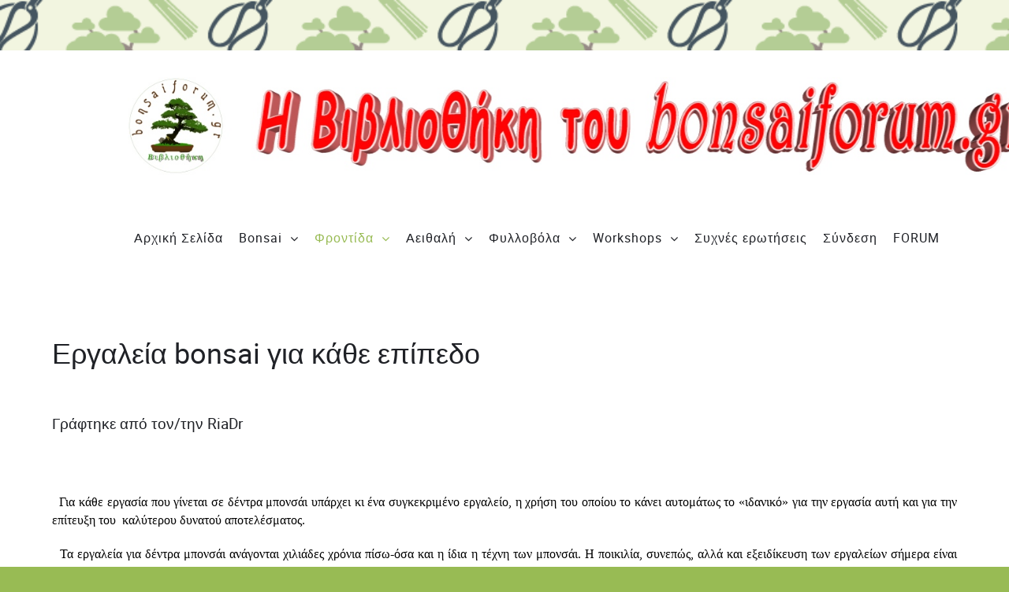

--- FILE ---
content_type: text/html; charset=utf-8
request_url: https://library.bonsaiforum.gr/index.php/bonsaicare/tools_bonsai/%CE%B5%CF%81%CE%B3%CE%B1%CE%BB%CE%B5%CE%AF%CE%B1-bonsai-%CE%B3%CE%B9%CE%B1-%CE%BA%CE%AC%CE%B8%CE%B5-%CE%B5%CF%80%CE%AF%CF%80%CE%B5%CE%B4%CE%BF.html
body_size: 14302
content:
<!DOCTYPE html>
<html lang="el-GR" dir="ltr">
<head>
<meta name="viewport" content="width=device-width, initial-scale=1.0">
<meta http-equiv="X-UA-Compatible" content="IE=edge" />
<link rel="icon" type="image/x-icon" href="/images/banners/logo3.jpg" />
<meta charset="utf-8" />
<base href="https://library.bonsaiforum.gr/index.php/bonsaicare/tools_bonsai/%CE%B5%CF%81%CE%B3%CE%B1%CE%BB%CE%B5%CE%AF%CE%B1-bonsai-%CE%B3%CE%B9%CE%B1-%CE%BA%CE%AC%CE%B8%CE%B5-%CE%B5%CF%80%CE%AF%CF%80%CE%B5%CE%B4%CE%BF.html" />
<meta name="robots" content="index, follow" />
<meta name="keywords" content="και, για, του, την, είναι, μπονσάι" />
<meta name="rights" content="bonsaiforum.gr" />
<meta name="description" content="&amp;nbsp;
&amp;nbsp; Για κάθε εργασία που γίνεται σε δέντρα μπονσάι υπάρχει κι ένα συγκεκριμένο εργ?" />
<meta name="generator" content="Joomla! - Open Source Content Management" />
<title>Εργαλεία bonsai για κάθε επίπεδο - library.bonsaiforum.gr</title>
<link href="/favicon.ico" rel="shortcut icon" type="image/vnd.microsoft.icon" />
<link rel="stylesheet" type="text/css" href="/media/plg_jchoptimize/assets/gz/1/0/6e68219386d98345cc0e6acc39e63f63.css"/>
<script type="application/json" class="joomla-script-options new">{"csrf.token":"19ce5b9cb07df0a74c0ddf82071eaf88","system.paths":{"root":"","base":""}}</script>
<script type="application/javascript" src="/media/plg_jchoptimize/assets/gz/1/0/a5565d8bc43bfd4ecd07a6b0b3d72ddf.js"></script>
<script>jQuery(window).on('load',function(){new JCaption('img.caption');});if(typeof RokBoxSettings=='undefined')RokBoxSettings={pc:'100'};</script>
<!--[if (gte IE 8)&(lte IE 9)]>
        <script type="text/javascript" src="/media/gantry5/assets/js/html5shiv-printshiv.min.js"></script>
        <link rel="stylesheet" href="/media/gantry5/engines/nucleus/css/nucleus-ie9.css" type="text/css"/>
        <script type="text/javascript" src="/media/gantry5/assets/js/matchmedia.polyfill.js"></script>
        <![endif]-->
<style type="text/css">@media print{body{display:none}}</style>
<script type="text/javascript">function clickExplorer(){if(document.all){alert('Για χρήση του υλικού μας επικοινωνήστε μαζί μας: info@bonsaiforum.gr');}
return false;}
function clickOther(e){if(document.layers||(document.getElementById&&!document.all)){if(e.which==2||e.which==3){alert('Για χρήση του υλικού μας επικοινωνήστε μαζί μας: info@bonsaiforum.gr');return false;}}}
if(document.layers){document.captureEvents(Event.MOUSEDOWN);document.onmousedown=clickOther;}
else{document.onmouseup=clickOther;document.oncontextmenu=clickExplorer;}</script>
<script type="text/javascript">function disableSelection(target){if(typeof target.onselectstart!="undefined")
target.onselectstart=function(){return false}
else if(typeof target.style.MozUserSelect!="undefined")
target.style.MozUserSelect="none"
else
target.onmousedown=function(){return false}
target.style.cursor="default"}</script>
<script type="text/javascript">window.addEvent('domready',function(){document.body.oncopy=function(){alert('Για χρήση του υλικού μας επικοινωνήστε μαζί μας: info@bonsaiforum.gr');return false;}});</script>
<meta http-equiv="imagetoolbar" content="no">
</head>
<body class="gantry site com_content view-article no-layout no-task dir-ltr itemid-378 outline-28 g-offcanvas-left g-default g-style-preset3">
<div id="g-offcanvas"  data-g-offcanvas-swipe="0" data-g-offcanvas-css3="1">
<div class="g-grid">
<div class="g-block size-100">
<div id="mobile-menu-6112-particle" class="g-content g-particle"> <div id="g-mobilemenu-container" data-g-menu-breakpoint="51rem"></div>
</div>
</div>
</div>
</div>
<div id="g-page-surround">
<div class="g-offcanvas-hide g-offcanvas-toggle" role="navigation" data-offcanvas-toggle aria-controls="g-offcanvas" aria-expanded="false"><i class="fa fa-fw fa-bars"></i></div>
<section id="g-top" class="g-default-top section-horizontal-paddings">
<div class="g-container"> <div class="g-grid">
<div class="g-block size-100">
<div id="logo-2266-particle" class="g-content g-particle"> <a ondragstart="return false;" href="/" target="_self" title="F." rel="home" class="g-logo">
<img ondragstart="return false;" src="/images/background/library_logo150.jpg" alt="F." width="1400" height="151" />
</a>
</div>
</div>
</div>
<div class="g-grid">
<div class="g-block size-100">
<div id="menu-9167-particle" class="g-content g-particle"> <nav class="g-main-nav" data-g-mobile-target data-g-hover-expand="true">
<ul class="g-toplevel">
<li class="g-menu-item g-menu-item-type-component g-menu-item-101 g-standard  ">
<a ondragstart="return false;" class="g-menu-item-container" href="/index.php">
<span class="g-menu-item-content">
<span class="g-menu-item-title">Αρχική Σελίδα</span>
</span>
</a>
</li>
<li class="g-menu-item g-menu-item-type-component g-menu-item-117 g-parent g-standard g-menu-item-link-parent ">
<a ondragstart="return false;" class="g-menu-item-container" href="/index.php/bonsaiart.html">
<span class="g-menu-item-content">
<span class="g-menu-item-title">Bonsai</span>
</span>
<span class="g-menu-parent-indicator" data-g-menuparent=""></span> </a>
<ul class="g-dropdown g-inactive g-fade g-dropdown-right">
<li class="g-dropdown-column">
<div class="g-grid">
<div class="g-block size-100">
<ul class="g-sublevel">
<li class="g-level-1 g-go-back">
<a ondragstart="return false;" class="g-menu-item-container" href="#" data-g-menuparent=""><span>Back</span></a>
</li>
<li class="g-menu-item g-menu-item-type-component g-menu-item-145  ">
<a ondragstart="return false;" class="g-menu-item-container" href="/index.php/bonsaiart/bonsaihistory.html">
<span class="g-menu-item-content">
<span class="g-menu-item-title">Η Ιστορία των Bonsai</span>
</span>
</a>
</li>
<li class="g-menu-item g-menu-item-type-component g-menu-item-486 g-parent g-menu-item-link-parent ">
<a ondragstart="return false;" class="g-menu-item-container" href="/index.php/bonsaiart/bonsaimasters.html">
<span class="g-menu-item-content">
<span class="g-menu-item-title">Προσωπικότητες της Τέχνης των Μπονσάι</span>
</span>
<span class="g-menu-parent-indicator" data-g-menuparent=""></span> </a>
<ul class="g-dropdown g-inactive g-fade g-dropdown-right">
<li class="g-dropdown-column">
<div class="g-grid">
<div class="g-block size-100">
<ul class="g-sublevel">
<li class="g-level-2 g-go-back">
<a ondragstart="return false;" class="g-menu-item-container" href="#" data-g-menuparent=""><span>Back</span></a>
</li>
<li class="g-menu-item g-menu-item-type-component g-menu-item-490  ">
<a ondragstart="return false;" class="g-menu-item-container" href="/index.php/bonsaiart/bonsaimasters/tomekichi_saburokato.html">
<span class="g-menu-item-content">
<span class="g-menu-item-title">Tomekichi &amp; Saburo Kato</span>
</span>
</a>
</li>
<li class="g-menu-item g-menu-item-type-component g-menu-item-487  ">
<a ondragstart="return false;" class="g-menu-item-container" href="/index.php/bonsaiart/bonsaimasters/kyuzomurata.html">
<span class="g-menu-item-content">
<span class="g-menu-item-title">Kyuzo Murata</span>
</span>
</a>
</li>
</ul>
</div>
</div>
</li>
</ul>
</li>
<li class="g-menu-item g-menu-item-type-component g-menu-item-428 g-parent g-menu-item-link-parent ">
<a ondragstart="return false;" class="g-menu-item-container" href="/index.php/bonsaiart/η-φιλοσοφία-των-bonsai.html">
<span class="g-menu-item-content">
<span class="g-menu-item-title">Η Φιλοσοφία των Bonsai</span>
</span>
<span class="g-menu-parent-indicator" data-g-menuparent=""></span> </a>
<ul class="g-dropdown g-inactive g-fade g-dropdown-right">
<li class="g-dropdown-column">
<div class="g-grid">
<div class="g-block size-100">
<ul class="g-sublevel">
<li class="g-level-2 g-go-back">
<a ondragstart="return false;" class="g-menu-item-container" href="#" data-g-menuparent=""><span>Back</span></a>
</li>
<li class="g-menu-item g-menu-item-type-component g-menu-item-146  ">
<a ondragstart="return false;" class="g-menu-item-container" href="/index.php/bonsaiart/η-φιλοσοφία-των-bonsai/bonsai-human.html">
<span class="g-menu-item-content">
<span class="g-menu-item-title">Bonsai &amp; Άνθρωποι</span>
</span>
</a>
</li>
</ul>
</div>
</div>
</li>
</ul>
</li>
<li class="g-menu-item g-menu-item-type-component g-menu-item-382  ">
<a ondragstart="return false;" class="g-menu-item-container" href="/index.php/bonsaiart/bonsaisizes.html">
<span class="g-menu-item-content">
<span class="g-menu-item-title">Κατηγορίες δέντρων bonsai ανά Μέγεθος</span>
</span>
</a>
</li>
<li class="g-menu-item g-menu-item-type-component g-menu-item-503 g-parent g-menu-item-link-parent ">
<a ondragstart="return false;" class="g-menu-item-container" href="/index.php/bonsaiart/lexiko-toy-mponsai.html">
<span class="g-menu-item-content">
<span class="g-menu-item-title">Το Λεξικό των Μπονσάι</span>
</span>
<span class="g-menu-parent-indicator" data-g-menuparent=""></span> </a>
<ul class="g-dropdown g-inactive g-fade g-dropdown-right">
<li class="g-dropdown-column">
<div class="g-grid">
<div class="g-block size-100">
<ul class="g-sublevel">
<li class="g-level-2 g-go-back">
<a ondragstart="return false;" class="g-menu-item-container" href="#" data-g-menuparent=""><span>Back</span></a>
</li>
<li class="g-menu-item g-menu-item-type-component g-menu-item-504  ">
<a ondragstart="return false;" class="g-menu-item-container" href="/index.php/bonsaiart/lexiko-toy-mponsai/bonsailexikona_m.html">
<span class="g-menu-item-content">
<span class="g-menu-item-title">Το Λεξικό των Μπονσάι (Α-Μ)</span>
</span>
</a>
</li>
<li class="g-menu-item g-menu-item-type-component g-menu-item-505  ">
<a ondragstart="return false;" class="g-menu-item-container" href="/index.php/bonsaiart/lexiko-toy-mponsai/bonsailexikonn-s.html">
<span class="g-menu-item-content">
<span class="g-menu-item-title">Το Λεξικό των Μπονσάι (Ν-S)</span>
</span>
</a>
</li>
<li class="g-menu-item g-menu-item-type-component g-menu-item-506  ">
<a ondragstart="return false;" class="g-menu-item-container" href="/index.php/bonsaiart/lexiko-toy-mponsai/bonsailexikons_z.html">
<span class="g-menu-item-content">
<span class="g-menu-item-title">Το Λεξικό των Μπονσάι (S-Ζ)</span>
</span>
</a>
</li>
<li class="g-menu-item g-menu-item-type-component g-menu-item-152  ">
<a ondragstart="return false;" class="g-menu-item-container" href="/index.php/bonsaiart/lexiko-toy-mponsai/glossary.html">
<span class="g-menu-item-content">
<span class="g-menu-item-title">Γλωσσάριο Ιαπωνικών Όρων</span>
</span>
</a>
</li>
</ul>
</div>
</div>
</li>
</ul>
</li>
<li class="g-menu-item g-menu-item-type-component g-menu-item-147  ">
<a ondragstart="return false;" class="g-menu-item-container" href="/index.php/bonsaiart/japanesenames.html">
<span class="g-menu-item-content">
<span class="g-menu-item-title">Ιαπωνικές Ονομασίες Δέντρων Bonsai</span>
</span>
</a>
</li>
<li class="g-menu-item g-menu-item-type-component g-menu-item-310 g-parent g-menu-item-link-parent ">
<a ondragstart="return false;" class="g-menu-item-container" href="/index.php/bonsaiart/ρυθμοί-δέντρων-bonsai.html">
<span class="g-menu-item-content">
<span class="g-menu-item-title">Ρυθμοί Δέντρων Bonsai (*)</span>
</span>
<span class="g-menu-parent-indicator" data-g-menuparent=""></span> </a>
<ul class="g-dropdown g-inactive g-fade g-dropdown-right">
<li class="g-dropdown-column">
<div class="g-grid">
<div class="g-block size-100">
<ul class="g-sublevel">
<li class="g-level-2 g-go-back">
<a ondragstart="return false;" class="g-menu-item-container" href="#" data-g-menuparent=""><span>Back</span></a>
</li>
<li class="g-menu-item g-menu-item-type-component g-menu-item-311  ">
<a ondragstart="return false;" class="g-menu-item-container" href="/index.php/bonsaiart/ρυθμοί-δέντρων-bonsai/formalupright.html">
<span class="g-menu-item-content">
<span class="g-menu-item-title">Ορθός Κανονικός Ρυθμός</span>
</span>
</a>
</li>
<li class="g-menu-item g-menu-item-type-component g-menu-item-446  ">
<a ondragstart="return false;" class="g-menu-item-container" href="/index.php/bonsaiart/ρυθμοί-δέντρων-bonsai/informal_upright.html">
<span class="g-menu-item-content">
<span class="g-menu-item-title">Μη Τυπικός Ορθός Ρυθμός</span>
</span>
</a>
</li>
<li class="g-menu-item g-menu-item-type-component g-menu-item-531  ">
<a ondragstart="return false;" class="g-menu-item-container" href="/index.php/bonsaiart/ρυθμοί-δέντρων-bonsai/λόγιος-ρυθμός-literati-style.html">
<span class="g-menu-item-content">
<span class="g-menu-item-title">Λόγιος Ρυθμός (Literati Style)</span>
</span>
</a>
</li>
<li class="g-menu-item g-menu-item-type-component g-menu-item-588  ">
<a ondragstart="return false;" class="g-menu-item-container" href="/index.php/bonsaiart/ρυθμοί-δέντρων-bonsai/naturalism_bonsai.html">
<span class="g-menu-item-content">
<span class="g-menu-item-title">&quot;Ο Νατουραλιστικός Ρυθμός στα bonsai&quot; του W. Pall</span>
</span>
</a>
</li>
<li class="g-menu-item g-menu-item-type-component g-menu-item-600  ">
<a ondragstart="return false;" class="g-menu-item-container" href="/index.php/bonsaiart/ρυθμοί-δέντρων-bonsai/δάσος-bonsai-yose-ue.html">
<span class="g-menu-item-content">
<span class="g-menu-item-title">Δάσος bonsai (Yose ue) </span>
</span>
</a>
</li>
</ul>
</div>
</div>
</li>
</ul>
</li>
<li class="g-menu-item g-menu-item-type-component g-menu-item-148 g-parent g-menu-item-link-parent ">
<a ondragstart="return false;" class="g-menu-item-container" href="/index.php/bonsaiart/relatedarts.html">
<span class="g-menu-item-content">
<span class="g-menu-item-title">Τέχνες που σχετίζονται με τα bonsai (*)</span>
</span>
<span class="g-menu-parent-indicator" data-g-menuparent=""></span> </a>
<ul class="g-dropdown g-inactive g-fade g-dropdown-right">
<li class="g-dropdown-column">
<div class="g-grid">
<div class="g-block size-100">
<ul class="g-sublevel">
<li class="g-level-2 g-go-back">
<a ondragstart="return false;" class="g-menu-item-container" href="#" data-g-menuparent=""><span>Back</span></a>
</li>
<li class="g-menu-item g-menu-item-type-component g-menu-item-149  ">
<a ondragstart="return false;" class="g-menu-item-container" href="/index.php/bonsaiart/relatedarts/pots.html">
<span class="g-menu-item-content">
<span class="g-menu-item-title">Κεραμική για Bonsai (pots)</span>
</span>
</a>
</li>
<li class="g-menu-item g-menu-item-type-component g-menu-item-150  ">
<a ondragstart="return false;" class="g-menu-item-container" href="/index.php/bonsaiart/relatedarts/suiseki.html">
<span class="g-menu-item-content">
<span class="g-menu-item-title">Suiseki - Ιαπωνικές Διακοσμητικές Πέτρες</span>
</span>
</a>
</li>
<li class="g-menu-item g-menu-item-type-component g-menu-item-151  ">
<a ondragstart="return false;" class="g-menu-item-container" href="/index.php/bonsaiart/relatedarts/japanesegardens.html">
<span class="g-menu-item-content">
<span class="g-menu-item-title">Παραδοσιακοί Ιαπωνικοί Κήποι &amp; τα Ψάρια Koi</span>
</span>
</a>
</li>
<li class="g-menu-item g-menu-item-type-component g-menu-item-164  ">
<a ondragstart="return false;" class="g-menu-item-container" href="/index.php/bonsaiart/relatedarts/ikebana.html">
<span class="g-menu-item-content">
<span class="g-menu-item-title">Ikebana - Η Παραδοσιακή Ανθοδετική Τέχνη</span>
</span>
</a>
</li>
</ul>
</div>
</div>
</li>
</ul>
</li>
<li class="g-menu-item g-menu-item-type-component g-menu-item-308  ">
<a ondragstart="return false;" class="g-menu-item-container" href="/index.php/bonsaiart/bonsai_small.html">
<span class="g-menu-item-content">
<span class="g-menu-item-title">Γιατί τα bonsai έχουν μικρό μέγεθος</span>
</span>
</a>
</li>
<li class="g-menu-item g-menu-item-type-component g-menu-item-210  ">
<a ondragstart="return false;" class="g-menu-item-container" href="/index.php/bonsaiart/bonsaichoice.html">
<span class="g-menu-item-content">
<span class="g-menu-item-title">Πώς να επιλέξετε ένα Bonsai</span>
</span>
</a>
</li>
<li class="g-menu-item g-menu-item-type-component g-menu-item-402 g-parent g-menu-item-link-parent ">
<a ondragstart="return false;" class="g-menu-item-container" href="/index.php/bonsaiart/μπονσάι-βίντεο-bonsai-video.html">
<span class="g-menu-item-content">
<span class="g-menu-item-title">Μπονσάι Βίντεο (bonsai video)</span>
</span>
<span class="g-menu-parent-indicator" data-g-menuparent=""></span> </a>
<ul class="g-dropdown g-inactive g-fade g-dropdown-right">
<li class="g-dropdown-column">
<div class="g-grid">
<div class="g-block size-100">
<ul class="g-sublevel">
<li class="g-level-2 g-go-back">
<a ondragstart="return false;" class="g-menu-item-container" href="#" data-g-menuparent=""><span>Back</span></a>
</li>
<li class="g-menu-item g-menu-item-type-component g-menu-item-411 g-parent g-menu-item-link-parent ">
<a ondragstart="return false;" class="g-menu-item-container" href="/index.php/bonsaiart/μπονσάι-βίντεο-bonsai-video/interviews-συνεντεύξεις.html">
<span class="g-menu-item-content">
<span class="g-menu-item-title">Interviews (Συνεντεύξεις)</span>
</span>
<span class="g-menu-parent-indicator" data-g-menuparent=""></span> </a>
<ul class="g-dropdown g-inactive g-fade g-dropdown-right">
<li class="g-dropdown-column">
<div class="g-grid">
<div class="g-block size-100">
<ul class="g-sublevel">
<li class="g-level-3 g-go-back">
<a ondragstart="return false;" class="g-menu-item-container" href="#" data-g-menuparent=""><span>Back</span></a>
</li>
<li class="g-menu-item g-menu-item-type-component g-menu-item-410  ">
<a ondragstart="return false;" class="g-menu-item-container" href="/index.php/bonsaiart/μπονσάι-βίντεο-bonsai-video/interviews-συνεντεύξεις/hiroshi-takeyama-interview.html">
<span class="g-menu-item-content">
<span class="g-menu-item-title">Hiroshi Takeyama  Interview</span>
</span>
</a>
</li>
<li class="g-menu-item g-menu-item-type-component g-menu-item-412  ">
<a ondragstart="return false;" class="g-menu-item-container" href="/index.php/bonsaiart/μπονσάι-βίντεο-bonsai-video/interviews-συνεντεύξεις/saburo-kato-interview.html">
<span class="g-menu-item-content">
<span class="g-menu-item-title">Saburo Kato Interview</span>
</span>
</a>
</li>
<li class="g-menu-item g-menu-item-type-component g-menu-item-413  ">
<a ondragstart="return false;" class="g-menu-item-container" href="/index.php/bonsaiart/μπονσάι-βίντεο-bonsai-video/interviews-συνεντεύξεις/masahiko-kimura-interview.html">
<span class="g-menu-item-content">
<span class="g-menu-item-title">Masahiko Kimura Interview</span>
</span>
</a>
</li>
<li class="g-menu-item g-menu-item-type-component g-menu-item-414  ">
<a ondragstart="return false;" class="g-menu-item-container" href="/index.php/bonsaiart/μπονσάι-βίντεο-bonsai-video/interviews-συνεντεύξεις/daizo-iwasaki-interview.html">
<span class="g-menu-item-content">
<span class="g-menu-item-title">Daizo Iwasaki Interview</span>
</span>
</a>
</li>
</ul>
</div>
</div>
</li>
</ul>
</li>
<li class="g-menu-item g-menu-item-type-component g-menu-item-403  ">
<a ondragstart="return false;" class="g-menu-item-container" href="/index.php/bonsaiart/μπονσάι-βίντεο-bonsai-video/the-bonsai-art-of-japan.html">
<span class="g-menu-item-content">
<span class="g-menu-item-title">The Bonsai Art of Japan</span>
</span>
</a>
</li>
<li class="g-menu-item g-menu-item-type-component g-menu-item-404  ">
<a ondragstart="return false;" class="g-menu-item-container" href="/index.php/bonsaiart/μπονσάι-βίντεο-bonsai-video/bonsai-market-at-the-green-club-kokufu-bonsai-ten-2013.html">
<span class="g-menu-item-content">
<span class="g-menu-item-title">Bonsai market at the Green Club-Kokufu bonsai Ten 2013</span>
</span>
</a>
</li>
<li class="g-menu-item g-menu-item-type-component g-menu-item-405  ">
<a ondragstart="return false;" class="g-menu-item-container" href="/index.php/bonsaiart/μπονσάι-βίντεο-bonsai-video/bonsai-journey-japan-–-aspac-convention.html">
<span class="g-menu-item-content">
<span class="g-menu-item-title">Bonsai Journey Japan – ASPAC Convention</span>
</span>
</a>
</li>
<li class="g-menu-item g-menu-item-type-component g-menu-item-406  ">
<a ondragstart="return false;" class="g-menu-item-container" href="/index.php/bonsaiart/μπονσάι-βίντεο-bonsai-video/bonsai-mirai,-ryan-neil.html">
<span class="g-menu-item-content">
<span class="g-menu-item-title">Bonsai Mirai, Ryan Neil</span>
</span>
</a>
</li>
<li class="g-menu-item g-menu-item-type-component g-menu-item-409  ">
<a ondragstart="return false;" class="g-menu-item-container" href="/index.php/bonsaiart/μπονσάι-βίντεο-bonsai-video/omiya-bonsai.html">
<span class="g-menu-item-content">
<span class="g-menu-item-title">Omiya Bonsai</span>
</span>
</a>
</li>
<li class="g-menu-item g-menu-item-type-component g-menu-item-415  ">
<a ondragstart="return false;" class="g-menu-item-container" href="/index.php/bonsaiart/μπονσάι-βίντεο-bonsai-video/omiya-bonsai-village.html">
<span class="g-menu-item-content">
<span class="g-menu-item-title">Omiya Bonsai Village</span>
</span>
</a>
</li>
<li class="g-menu-item g-menu-item-type-component g-menu-item-407  ">
<a ondragstart="return false;" class="g-menu-item-container" href="/index.php/bonsaiart/μπονσάι-βίντεο-bonsai-video/shunkaen-bonsai-museum.html">
<span class="g-menu-item-content">
<span class="g-menu-item-title">Shunkaen  Bonsai Museum</span>
</span>
</a>
</li>
<li class="g-menu-item g-menu-item-type-component g-menu-item-408  ">
<a ondragstart="return false;" class="g-menu-item-container" href="/index.php/bonsaiart/μπονσάι-βίντεο-bonsai-video/shunkaen-bonsai-museum-2.html">
<span class="g-menu-item-content">
<span class="g-menu-item-title">Shunkaen  Bonsai Museum 2</span>
</span>
</a>
</li>
<li class="g-menu-item g-menu-item-type-component g-menu-item-416  ">
<a ondragstart="return false;" class="g-menu-item-container" href="/index.php/bonsaiart/μπονσάι-βίντεο-bonsai-video/japan-bonsai-shohin-trip-osaka-2010.html">
<span class="g-menu-item-content">
<span class="g-menu-item-title">Japan bonsai/Shohin Trip Osaka 2010</span>
</span>
</a>
</li>
<li class="g-menu-item g-menu-item-type-component g-menu-item-417  ">
<a ondragstart="return false;" class="g-menu-item-container" href="/index.php/bonsaiart/μπονσάι-βίντεο-bonsai-video/the-fujikawa-international-school-of-bonsai.html">
<span class="g-menu-item-content">
<span class="g-menu-item-title">The Fujikawa International School of Bonsai</span>
</span>
</a>
</li>
<li class="g-menu-item g-menu-item-type-component g-menu-item-457  ">
<a ondragstart="return false;" class="g-menu-item-container" href="/index.php/bonsaiart/μπονσάι-βίντεο-bonsai-video/kokufu-market.html">
<span class="g-menu-item-content">
<span class="g-menu-item-title">Kokufu Market</span>
</span>
</a>
</li>
<li class="g-menu-item g-menu-item-type-component g-menu-item-541  ">
<a ondragstart="return false;" class="g-menu-item-container" href="/index.php/bonsaiart/μπονσάι-βίντεο-bonsai-video/το-κλάδεμα-της-αζαλέας-satsuki-azalea-pruning.html">
<span class="g-menu-item-content">
<span class="g-menu-item-title">Το κλάδεμα της Αζαλέας (Satsuki Azalea Pruning)</span>
</span>
</a>
</li>
<li class="g-menu-item g-menu-item-type-component g-menu-item-545  ">
<a ondragstart="return false;" class="g-menu-item-container" href="/index.php/bonsaiart/μπονσάι-βίντεο-bonsai-video/πως-λυγίζει-ο-κορμός-ενος-δέντρου-μπονσάι.html">
<span class="g-menu-item-content">
<span class="g-menu-item-title">Πως λυγίζει ο κορμός ενος δέντρου μπονσάι.</span>
</span>
</a>
</li>
</ul>
</div>
</div>
</li>
</ul>
</li>
<li class="g-menu-item g-menu-item-type-component g-menu-item-454  ">
<a ondragstart="return false;" class="g-menu-item-container" href="/index.php/bonsaiart/saikei-bonsai-landscape.html">
<span class="g-menu-item-content">
<span class="g-menu-item-title">Τοπίο σε μικρογραφία (saikei)</span>
</span>
</a>
</li>
<li class="g-menu-item g-menu-item-type-component g-menu-item-514 g-parent g-menu-item-link-parent ">
<a ondragstart="return false;" class="g-menu-item-container" href="/index.php/bonsaiart/technics_bonsai.html">
<span class="g-menu-item-content">
<span class="g-menu-item-title">Τεχνικές</span>
</span>
<span class="g-menu-parent-indicator" data-g-menuparent=""></span> </a>
<ul class="g-dropdown g-inactive g-fade g-dropdown-right">
<li class="g-dropdown-column">
<div class="g-grid">
<div class="g-block size-100">
<ul class="g-sublevel">
<li class="g-level-2 g-go-back">
<a ondragstart="return false;" class="g-menu-item-container" href="#" data-g-menuparent=""><span>Back</span></a>
</li>
<li class="g-menu-item g-menu-item-type-component g-menu-item-515  ">
<a ondragstart="return false;" class="g-menu-item-container" href="/index.php/bonsaiart/technics_bonsai/τεχνική-van-meer.html">
<span class="g-menu-item-content">
<span class="g-menu-item-title">Τεχνική Van Meer</span>
</span>
</a>
</li>
<li class="g-menu-item g-menu-item-type-component g-menu-item-313  ">
<a ondragstart="return false;" class="g-menu-item-container" href="/index.php/bonsaiart/technics_bonsai/deadwood.html">
<span class="g-menu-item-content">
<span class="g-menu-item-title">Τεχνικές &quot;Νεκρού Ξύλου&quot; (Deadwood) (*)</span>
</span>
</a>
</li>
<li class="g-menu-item g-menu-item-type-component g-menu-item-534  ">
<a ondragstart="return false;" class="g-menu-item-container" href="/index.php/bonsaiart/technics_bonsai/τεχνικές-ανάπτυξης-συντήρησης-φυλλώματος-πεύκων.html">
<span class="g-menu-item-content">
<span class="g-menu-item-title">Τεχνικές Ανάπτυξης &amp; Συντήρησης Φυλλώματος Πεύκων (*)</span>
</span>
</a>
</li>
<li class="g-menu-item g-menu-item-type-component g-menu-item-645  ">
<a ondragstart="return false;" class="g-menu-item-container" href="/index.php/bonsaiart/technics_bonsai/ανανεώνοντας-έναν-ιαπωνικό-σφένδαμο.html">
<span class="g-menu-item-content">
<span class="g-menu-item-title">Ανανεώνοντας έναν Ιαπωνικό Σφένδαμο (*)</span>
</span>
</a>
</li>
</ul>
</div>
</div>
</li>
</ul>
</li>
<li class="g-menu-item g-menu-item-type-component g-menu-item-589  ">
<a ondragstart="return false;" class="g-menu-item-container" href="/index.php/bonsaiart/μαμέ-μπονσάι-mame-bonsai.html">
<span class="g-menu-item-content">
<span class="g-menu-item-title">Μαμέ μπονσάι (mame bonsai)</span>
</span>
</a>
</li>
<li class="g-menu-item g-menu-item-type-component g-menu-item-653  ">
<a ondragstart="return false;" class="g-menu-item-container" href="/index.php/bonsaiart/οι-κανόνες-των-bonsai.html">
<span class="g-menu-item-content">
<span class="g-menu-item-title">Οι κανόνες των Bonsai</span>
</span>
</a>
</li>
<li class="g-menu-item g-menu-item-type-component g-menu-item-679  ">
<a ondragstart="return false;" class="g-menu-item-container" href="/index.php/bonsaiart/οι-στόχοι-μας-για-τα-μπονσάι-μια-ματιά-από-την-άποψη-της-ψυχολογίας.html">
<span class="g-menu-item-content">
<span class="g-menu-item-title">Οι στόχοι μας για τα μπονσάι. Μια ματιά από την άποψη της ψυχολογίας</span>
</span>
</a>
</li>
<li class="g-menu-item g-menu-item-type-component g-menu-item-736  ">
<a ondragstart="return false;" class="g-menu-item-container" href="/index.php/bonsaiart/να-αγοράσω-ή-όχι-ένα-bonsai.html">
<span class="g-menu-item-content">
<span class="g-menu-item-title">Να αγοράσω ή όχι ένα Bonsai ?</span>
</span>
</a>
</li>
<li class="g-menu-item g-menu-item-type-component g-menu-item-737  ">
<a ondragstart="return false;" class="g-menu-item-container" href="/index.php/bonsaiart/δέκα-βήματα-για-ένα-καλό-bonsai.html">
<span class="g-menu-item-content">
<span class="g-menu-item-title">Δέκα βήματα για ένα καλό bonsai</span>
</span>
</a>
</li>
<li class="g-menu-item g-menu-item-type-component g-menu-item-766  ">
<a ondragstart="return false;" class="g-menu-item-container" href="/index.php/bonsaiart/σημύδες-και-μπονσάι.html">
<span class="g-menu-item-content">
<span class="g-menu-item-title">Σημύδες και Μπονσάι</span>
</span>
</a>
</li>
</ul>
</div>
</div>
</li>
</ul>
</li>
<li class="g-menu-item g-menu-item-type-component g-menu-item-108 g-parent active g-standard g-menu-item-link-parent ">
<a ondragstart="return false;" class="g-menu-item-container" href="/index.php/bonsaicare.html">
<span class="g-menu-item-content">
<span class="g-menu-item-title">Φροντίδα</span>
</span>
<span class="g-menu-parent-indicator" data-g-menuparent=""></span> </a>
<ul class="g-dropdown g-inactive g-fade g-dropdown-right">
<li class="g-dropdown-column">
<div class="g-grid">
<div class="g-block size-100">
<ul class="g-sublevel">
<li class="g-level-1 g-go-back">
<a ondragstart="return false;" class="g-menu-item-container" href="#" data-g-menuparent=""><span>Back</span></a>
</li>
<li class="g-menu-item g-menu-item-type-component g-menu-item-595 g-parent g-menu-item-link-parent ">
<a ondragstart="return false;" class="g-menu-item-container" href="/index.php/bonsaicare/αρχές-σχεδιασμού-bonsai.html">
<span class="g-menu-item-content">
<span class="g-menu-item-title">Αρχές σχεδιασμού bonsai</span>
</span>
<span class="g-menu-parent-indicator" data-g-menuparent=""></span> </a>
<ul class="g-dropdown g-inactive g-fade g-dropdown-right">
<li class="g-dropdown-column">
<div class="g-grid">
<div class="g-block size-100">
<ul class="g-sublevel">
<li class="g-level-2 g-go-back">
<a ondragstart="return false;" class="g-menu-item-container" href="#" data-g-menuparent=""><span>Back</span></a>
</li>
<li class="g-menu-item g-menu-item-type-component g-menu-item-596  ">
<a ondragstart="return false;" class="g-menu-item-container" href="/index.php/bonsaicare/αρχές-σχεδιασμού-bonsai/αρχές-σχεδιασμού-bonsai-μέρος-α.html">
<span class="g-menu-item-content">
<span class="g-menu-item-title">Αρχές σχεδιασμού bonsai (μέρος Α&#039;)</span>
</span>
</a>
</li>
<li class="g-menu-item g-menu-item-type-component g-menu-item-597  ">
<a ondragstart="return false;" class="g-menu-item-container" href="/index.php/bonsaicare/αρχές-σχεδιασμού-bonsai/αρχές-σχεδιασμού-bonsai-μέρος-β.html">
<span class="g-menu-item-content">
<span class="g-menu-item-title">Αρχές σχεδιασμού bonsai (μέρος Β&#039;)</span>
</span>
</a>
</li>
<li class="g-menu-item g-menu-item-type-component g-menu-item-598  ">
<a ondragstart="return false;" class="g-menu-item-container" href="/index.php/bonsaicare/αρχές-σχεδιασμού-bonsai/αρχές-σχεδιασμού-bonsai-μέρος-γ.html">
<span class="g-menu-item-content">
<span class="g-menu-item-title">Αρχές σχεδιασμού bonsai (μέρος Γ&#039;)</span>
</span>
</a>
</li>
</ul>
</div>
</div>
</li>
</ul>
</li>
<li class="g-menu-item g-menu-item-type-component g-menu-item-539  ">
<a ondragstart="return false;" class="g-menu-item-container" href="/index.php/bonsaicare/οι-αρχές-της-φυτικής-ανάπτυξης-τα-bonsai.html">
<span class="g-menu-item-content">
<span class="g-menu-item-title">Οι αρχές της φυτικής ανάπτυξης &amp; τα bonsai</span>
</span>
</a>
</li>
<li class="g-menu-item g-menu-item-type-component g-menu-item-418 g-parent g-menu-item-link-parent ">
<a ondragstart="return false;" class="g-menu-item-container" href="/index.php/bonsaicare/ergasies-gia-ta-bonsai-kathe-mina.html">
<span class="g-menu-item-content">
<span class="g-menu-item-title">Μηνιαίες Εργασίες για τα Μπονσάι</span>
</span>
<span class="g-menu-parent-indicator" data-g-menuparent=""></span> </a>
<ul class="g-dropdown g-inactive g-fade g-dropdown-right">
<li class="g-dropdown-column">
<div class="g-grid">
<div class="g-block size-100">
<ul class="g-sublevel">
<li class="g-level-2 g-go-back">
<a ondragstart="return false;" class="g-menu-item-container" href="#" data-g-menuparent=""><span>Back</span></a>
</li>
<li class="g-menu-item g-menu-item-type-component g-menu-item-455  ">
<a ondragstart="return false;" class="g-menu-item-container" href="/index.php/bonsaicare/ergasies-gia-ta-bonsai-kathe-mina/ergasies-ianouariou-mponsai.html">
<span class="g-menu-item-content">
<span class="g-menu-item-title">Εργασίες Ιανουαρίου</span>
</span>
</a>
</li>
<li class="g-menu-item g-menu-item-type-component g-menu-item-456  ">
<a ondragstart="return false;" class="g-menu-item-container" href="/index.php/bonsaicare/ergasies-gia-ta-bonsai-kathe-mina/ergasies-fevrouariou-mponsai.html">
<span class="g-menu-item-content">
<span class="g-menu-item-title">Εργασίες Φεβρουαρίου</span>
</span>
</a>
</li>
<li class="g-menu-item g-menu-item-type-component g-menu-item-466  ">
<a ondragstart="return false;" class="g-menu-item-container" href="/index.php/bonsaicare/ergasies-gia-ta-bonsai-kathe-mina/ergasies-martiou.html">
<span class="g-menu-item-content">
<span class="g-menu-item-title">Εργασίες Μαρτίου</span>
</span>
</a>
</li>
<li class="g-menu-item g-menu-item-type-component g-menu-item-468  ">
<a ondragstart="return false;" class="g-menu-item-container" href="/index.php/bonsaicare/ergasies-gia-ta-bonsai-kathe-mina/ergasies-apriliou.html">
<span class="g-menu-item-content">
<span class="g-menu-item-title">Εργασίες Απριλίου</span>
</span>
</a>
</li>
<li class="g-menu-item g-menu-item-type-component g-menu-item-469  ">
<a ondragstart="return false;" class="g-menu-item-container" href="/index.php/bonsaicare/ergasies-gia-ta-bonsai-kathe-mina/ergasies-maiou.html">
<span class="g-menu-item-content">
<span class="g-menu-item-title">Εργασίες Μαΐου</span>
</span>
</a>
</li>
<li class="g-menu-item g-menu-item-type-component g-menu-item-492  ">
<a ondragstart="return false;" class="g-menu-item-container" href="/index.php/bonsaicare/ergasies-gia-ta-bonsai-kathe-mina/ergasies_iouniou_mponsai.html">
<span class="g-menu-item-content">
<span class="g-menu-item-title">Εργασίες Ιουνίου</span>
</span>
</a>
</li>
<li class="g-menu-item g-menu-item-type-component g-menu-item-501  ">
<a ondragstart="return false;" class="g-menu-item-container" href="/index.php/bonsaicare/ergasies-gia-ta-bonsai-kathe-mina/july-iouliou-ergasies-bonsai.html">
<span class="g-menu-item-content">
<span class="g-menu-item-title">Εργασίες Ιουλίου</span>
</span>
</a>
</li>
<li class="g-menu-item g-menu-item-type-component g-menu-item-508  ">
<a ondragstart="return false;" class="g-menu-item-container" href="/index.php/bonsaicare/ergasies-gia-ta-bonsai-kathe-mina/august-augoustou-ergasies-bonsai.html">
<span class="g-menu-item-content">
<span class="g-menu-item-title">Εργασίες Αυγούστου</span>
</span>
</a>
</li>
<li class="g-menu-item g-menu-item-type-component g-menu-item-513  ">
<a ondragstart="return false;" class="g-menu-item-container" href="/index.php/bonsaicare/ergasies-gia-ta-bonsai-kathe-mina/ergasies-september-bonsai.html">
<span class="g-menu-item-content">
<span class="g-menu-item-title">Εργασίες Σεπτεμβρίου</span>
</span>
</a>
</li>
<li class="g-menu-item g-menu-item-type-component g-menu-item-419  ">
<a ondragstart="return false;" class="g-menu-item-container" href="/index.php/bonsaicare/ergasies-gia-ta-bonsai-kathe-mina/october-bonsai-care.html">
<span class="g-menu-item-content">
<span class="g-menu-item-title">Εργασίες Οκτωβρίου</span>
</span>
</a>
</li>
<li class="g-menu-item g-menu-item-type-component g-menu-item-421  ">
<a ondragstart="return false;" class="g-menu-item-container" href="/index.php/bonsaicare/ergasies-gia-ta-bonsai-kathe-mina/ergasies-noemvriou-mponsai.html">
<span class="g-menu-item-content">
<span class="g-menu-item-title">Εργασίες Νοεμβρίου</span>
</span>
</a>
</li>
<li class="g-menu-item g-menu-item-type-component g-menu-item-448  ">
<a ondragstart="return false;" class="g-menu-item-container" href="/index.php/bonsaicare/ergasies-gia-ta-bonsai-kathe-mina/εργασίες-δεκεμβρίου.html">
<span class="g-menu-item-content">
<span class="g-menu-item-title">Εργασίες Δεκεμβρίου</span>
</span>
</a>
</li>
</ul>
</div>
</div>
</li>
</ul>
</li>
<li class="g-menu-item g-menu-item-type-component g-menu-item-109 g-parent g-menu-item-link-parent ">
<a ondragstart="return false;" class="g-menu-item-container" href="/index.php/bonsaicare/watering.html">
<span class="g-menu-item-content">
<span class="g-menu-item-title">Πότισμα</span>
</span>
<span class="g-menu-parent-indicator" data-g-menuparent=""></span> </a>
<ul class="g-dropdown g-inactive g-fade g-dropdown-right">
<li class="g-dropdown-column">
<div class="g-grid">
<div class="g-block size-100">
<ul class="g-sublevel">
<li class="g-level-2 g-go-back">
<a ondragstart="return false;" class="g-menu-item-container" href="#" data-g-menuparent=""><span>Back</span></a>
</li>
<li class="g-menu-item g-menu-item-type-component g-menu-item-350  ">
<a ondragstart="return false;" class="g-menu-item-container" href="/index.php/bonsaicare/watering/water.html">
<span class="g-menu-item-content">
<span class="g-menu-item-title">Νερό ... Η ζωή των φυτών</span>
</span>
</a>
</li>
<li class="g-menu-item g-menu-item-type-component g-menu-item-191  ">
<a ondragstart="return false;" class="g-menu-item-container" href="/index.php/bonsaicare/watering/wateringguide.html">
<span class="g-menu-item-content">
<span class="g-menu-item-title">Οδηγός για το πότισμα των bonsai (*)</span>
</span>
</a>
</li>
<li class="g-menu-item g-menu-item-type-component g-menu-item-650  ">
<a ondragstart="return false;" class="g-menu-item-container" href="/index.php/bonsaicare/watering/ο-μύθος-του-μεσημεριανού-ποτίσματος.html">
<span class="g-menu-item-content">
<span class="g-menu-item-title">Ο μύθος του μεσημεριανού ποτίσματος</span>
</span>
</a>
</li>
</ul>
</div>
</div>
</li>
</ul>
</li>
<li class="g-menu-item g-menu-item-type-component g-menu-item-110 g-parent g-menu-item-link-parent ">
<a ondragstart="return false;" class="g-menu-item-container" href="/index.php/bonsaicare/repoting.html">
<span class="g-menu-item-content">
<span class="g-menu-item-title">Μεταφύτευση</span>
</span>
<span class="g-menu-parent-indicator" data-g-menuparent=""></span> </a>
<ul class="g-dropdown g-inactive g-fade g-dropdown-right">
<li class="g-dropdown-column">
<div class="g-grid">
<div class="g-block size-100">
<ul class="g-sublevel">
<li class="g-level-2 g-go-back">
<a ondragstart="return false;" class="g-menu-item-container" href="#" data-g-menuparent=""><span>Back</span></a>
</li>
<li class="g-menu-item g-menu-item-type-component g-menu-item-207  ">
<a ondragstart="return false;" class="g-menu-item-container" href="/index.php/bonsaicare/repoting/bonsai.html">
<span class="g-menu-item-content">
<span class="g-menu-item-title">Υπόστρωμα για bonsai</span>
</span>
</a>
</li>
<li class="g-menu-item g-menu-item-type-component g-menu-item-196  ">
<a ondragstart="return false;" class="g-menu-item-container" href="/index.php/bonsaicare/repoting/pottingmistakes.html">
<span class="g-menu-item-content">
<span class="g-menu-item-title">Τα πιο συχνά λάθη στις μεταφυτεύσεις (*)</span>
</span>
</a>
</li>
<li class="g-menu-item g-menu-item-type-component g-menu-item-155  ">
<a ondragstart="return false;" class="g-menu-item-container" href="/index.php/bonsaicare/repoting/choose-the-right-pot-measurements.html">
<span class="g-menu-item-content">
<span class="g-menu-item-title">Οδηγίες για την επιλογή δοχείου - Μετρήσεις (*)</span>
</span>
</a>
</li>
<li class="g-menu-item g-menu-item-type-component g-menu-item-450  ">
<a ondragstart="return false;" class="g-menu-item-container" href="/index.php/bonsaicare/repoting/mykorrhiza-mykorriza.html">
<span class="g-menu-item-content">
<span class="g-menu-item-title">Μυκόρριζα και Ιδιότητες (*)</span>
</span>
</a>
</li>
<li class="g-menu-item g-menu-item-type-component g-menu-item-667  ">
<a ondragstart="return false;" class="g-menu-item-container" href="/index.php/bonsaicare/repoting/ανοιξιάτικη-μεταφύτευση-για-φυλλοβόλα-δέντρα.html">
<span class="g-menu-item-content">
<span class="g-menu-item-title">Ανοιξιάτικη μεταφύτευση για φυλλοβόλα (*)</span>
</span>
</a>
</li>
</ul>
</div>
</div>
</li>
</ul>
</li>
<li class="g-menu-item g-menu-item-type-component g-menu-item-111 g-parent g-menu-item-link-parent ">
<a ondragstart="return false;" class="g-menu-item-container" href="/index.php/bonsaicare/fertilizing.html">
<span class="g-menu-item-content">
<span class="g-menu-item-title">Λίπανση </span>
</span>
<span class="g-menu-parent-indicator" data-g-menuparent=""></span> </a>
<ul class="g-dropdown g-inactive g-fade g-dropdown-right">
<li class="g-dropdown-column">
<div class="g-grid">
<div class="g-block size-100">
<ul class="g-sublevel">
<li class="g-level-2 g-go-back">
<a ondragstart="return false;" class="g-menu-item-container" href="#" data-g-menuparent=""><span>Back</span></a>
</li>
<li class="g-menu-item g-menu-item-type-component g-menu-item-399  ">
<a ondragstart="return false;" class="g-menu-item-container" href="/index.php/bonsaicare/fertilizing/λίπανση-στα-μπονσάι.html">
<span class="g-menu-item-content">
<span class="g-menu-item-title">Λίπανση στα μπονσάι</span>
</span>
</a>
</li>
<li class="g-menu-item g-menu-item-type-component g-menu-item-194  ">
<a ondragstart="return false;" class="g-menu-item-container" href="/index.php/bonsaicare/fertilizing/walterpallwatering.html">
<span class="g-menu-item-content">
<span class="g-menu-item-title">Λίπασμα, Υπόστρωμα και Πότισμα απο τον Walter Pall</span>
</span>
</a>
</li>
<li class="g-menu-item g-menu-item-type-component g-menu-item-734  ">
<a ondragstart="return false;" class="g-menu-item-container" href="/index.php/bonsaicare/fertilizing/οι-περιορισμοί-στη-λίπανση.html">
<span class="g-menu-item-content">
<span class="g-menu-item-title">Οι περιορισμοί στη λίπανση</span>
</span>
</a>
</li>
</ul>
</div>
</div>
</li>
</ul>
</li>
<li class="g-menu-item g-menu-item-type-component g-menu-item-112 g-parent g-menu-item-link-parent ">
<a ondragstart="return false;" class="g-menu-item-container" href="/index.php/bonsaicare/wiring.html">
<span class="g-menu-item-content">
<span class="g-menu-item-title">Συρμάτωμα </span>
</span>
<span class="g-menu-parent-indicator" data-g-menuparent=""></span> </a>
<ul class="g-dropdown g-inactive g-fade g-dropdown-right">
<li class="g-dropdown-column">
<div class="g-grid">
<div class="g-block size-100">
<ul class="g-sublevel">
<li class="g-level-2 g-go-back">
<a ondragstart="return false;" class="g-menu-item-container" href="#" data-g-menuparent=""><span>Back</span></a>
</li>
<li class="g-menu-item g-menu-item-type-component g-menu-item-195  ">
<a ondragstart="return false;" class="g-menu-item-container" href="/index.php/bonsaicare/wiring/bonsaiwiring.html">
<span class="g-menu-item-content">
<span class="g-menu-item-title">Το Συρμάτωμα των bonsai</span>
</span>
</a>
</li>
<li class="g-menu-item g-menu-item-type-component g-menu-item-458  ">
<a ondragstart="return false;" class="g-menu-item-container" href="/index.php/bonsaicare/wiring/wire-for-bonsai.html">
<span class="g-menu-item-content">
<span class="g-menu-item-title">Σύρμα για τα Μπονσάι (*)</span>
</span>
</a>
</li>
</ul>
</div>
</div>
</li>
</ul>
</li>
<li class="g-menu-item g-menu-item-type-component g-menu-item-397 g-parent g-menu-item-link-parent ">
<a ondragstart="return false;" class="g-menu-item-container" href="/index.php/bonsaicare/κλάδεμα-μπονσάι.html">
<span class="g-menu-item-content">
<span class="g-menu-item-title">Κλάδεμα</span>
</span>
<span class="g-menu-parent-indicator" data-g-menuparent=""></span> </a>
<ul class="g-dropdown g-inactive g-fade g-dropdown-right">
<li class="g-dropdown-column">
<div class="g-grid">
<div class="g-block size-100">
<ul class="g-sublevel">
<li class="g-level-2 g-go-back">
<a ondragstart="return false;" class="g-menu-item-container" href="#" data-g-menuparent=""><span>Back</span></a>
</li>
<li class="g-menu-item g-menu-item-type-component g-menu-item-483  ">
<a ondragstart="return false;" class="g-menu-item-container" href="/index.php/bonsaicare/κλάδεμα-μπονσάι/pruning_bonsaιtree.html">
<span class="g-menu-item-content">
<span class="g-menu-item-title">Οδηγίες για κλάδεμα των μπονσάι (*)</span>
</span>
</a>
</li>
<li class="g-menu-item g-menu-item-type-component g-menu-item-485  ">
<a ondragstart="return false;" class="g-menu-item-container" href="/index.php/bonsaicare/κλάδεμα-μπονσάι/elm_pinching.html">
<span class="g-menu-item-content">
<span class="g-menu-item-title">Παράδειγμα κορφολογήματος σε φτελιά (*)</span>
</span>
</a>
</li>
<li class="g-menu-item g-menu-item-type-component g-menu-item-398  ">
<a ondragstart="return false;" class="g-menu-item-container" href="/index.php/bonsaicare/κλάδεμα-μπονσάι/pruning_bonsai.html">
<span class="g-menu-item-content">
<span class="g-menu-item-title">Παράδειγμα κλαδέματος σε δρυ</span>
</span>
</a>
</li>
</ul>
</div>
</div>
</li>
</ul>
</li>
<li class="g-menu-item g-menu-item-type-component g-menu-item-377 g-parent active g-menu-item-link-parent ">
<a ondragstart="return false;" class="g-menu-item-container" href="/index.php/bonsaicare/tools_bonsai.html">
<span class="g-menu-item-content">
<span class="g-menu-item-title">Εργαλεία / Κατασκευές (*)</span>
</span>
<span class="g-menu-parent-indicator" data-g-menuparent=""></span> </a>
<ul class="g-dropdown g-inactive g-fade g-dropdown-right">
<li class="g-dropdown-column">
<div class="g-grid">
<div class="g-block size-100">
<ul class="g-sublevel">
<li class="g-level-2 g-go-back">
<a ondragstart="return false;" class="g-menu-item-container" href="#" data-g-menuparent=""><span>Back</span></a>
</li>
<li class="g-menu-item g-menu-item-type-component g-menu-item-378 active  ">
<a ondragstart="return false;" class="g-menu-item-container" href="/index.php/bonsaicare/tools_bonsai/εργαλεία-bonsai-για-κάθε-επίπεδο.html">
<span class="g-menu-item-content">
<span class="g-menu-item-title">Εργαλεία bonsai για κάθε επίπεδο</span>
</span>
</a>
</li>
<li class="g-menu-item g-menu-item-type-component g-menu-item-380  ">
<a ondragstart="return false;" class="g-menu-item-container" href="/index.php/bonsaicare/tools_bonsai/bonsai_tool_care.html">
<span class="g-menu-item-content">
<span class="g-menu-item-title">Φροντίδα των εργαλείων για bonsai</span>
</span>
</a>
</li>
<li class="g-menu-item g-menu-item-type-component g-menu-item-472  ">
<a ondragstart="return false;" class="g-menu-item-container" href="/index.php/bonsaicare/tools_bonsai/angle-stand.html">
<span class="g-menu-item-content">
<span class="g-menu-item-title">Ανακλινόμενη Βάση</span>
</span>
</a>
</li>
<li class="g-menu-item g-menu-item-type-component g-menu-item-511  ">
<a ondragstart="return false;" class="g-menu-item-container" href="/index.php/bonsaicare/tools_bonsai/bonsaishelf_wall.html">
<span class="g-menu-item-content">
<span class="g-menu-item-title">Ράφι τοίχου για μπονσάι</span>
</span>
</a>
</li>
<li class="g-menu-item g-menu-item-type-component g-menu-item-512 g-parent g-menu-item-link-parent ">
<a ondragstart="return false;" class="g-menu-item-container" href="/index.php/bonsaicare/tools_bonsai/building-bench-bonsai.html">
<span class="g-menu-item-content">
<span class="g-menu-item-title">Πάγκος θέασης για μπονσάι</span>
</span>
<span class="g-menu-parent-indicator" data-g-menuparent=""></span> </a>
<ul class="g-dropdown g-inactive g-fade g-dropdown-right">
<li class="g-dropdown-column">
<div class="g-grid">
<div class="g-block size-100">
<ul class="g-sublevel">
<li class="g-level-3 g-go-back">
<a ondragstart="return false;" class="g-menu-item-container" href="#" data-g-menuparent=""><span>Back</span></a>
</li>
<li class="g-menu-item g-menu-item-type-component g-menu-item-864  ">
<a ondragstart="return false;" class="g-menu-item-container" href="/index.php/bonsaicare/tools_bonsai/building-bench-bonsai/υλοποίηση-κατασκευής.html">
<span class="g-menu-item-content">
<span class="g-menu-item-title">Υλοποίηση κατασκευής</span>
</span>
</a>
</li>
</ul>
</div>
</div>
</li>
</ul>
</li>
<li class="g-menu-item g-menu-item-type-component g-menu-item-544  ">
<a ondragstart="return false;" class="g-menu-item-container" href="/index.php/bonsaicare/tools_bonsai/άνοιγμα-οπών-αποστράγγισης-σε-κασπό.html">
<span class="g-menu-item-content">
<span class="g-menu-item-title">Άνοιγμα οπών αποστράγγισης σε κασπό</span>
</span>
</a>
</li>
<li class="g-menu-item g-menu-item-type-component g-menu-item-590  ">
<a ondragstart="return false;" class="g-menu-item-container" href="/index.php/bonsaicare/tools_bonsai/κατασκευή-θερμοκηπίου.html">
<span class="g-menu-item-content">
<span class="g-menu-item-title">Κατασκευή Θερμοκηπίου</span>
</span>
</a>
</li>
<li class="g-menu-item g-menu-item-type-component g-menu-item-599  ">
<a ondragstart="return false;" class="g-menu-item-container" href="/index.php/bonsaicare/tools_bonsai/κατασκευή-daiza-βάσης-για-πέτρα-suiseki.html">
<span class="g-menu-item-content">
<span class="g-menu-item-title">Κατασκευή daiza (βάσης για πέτρα suiseki) </span>
</span>
</a>
</li>
<li class="g-menu-item g-menu-item-type-component g-menu-item-731  ">
<a ondragstart="return false;" class="g-menu-item-container" href="/index.php/bonsaicare/tools_bonsai/κατασκευή-κρεμαστό-ράφι-μπαλκονιού.html">
<span class="g-menu-item-content">
<span class="g-menu-item-title">Κατασκευή Κρεμαστό ράφι μπαλκονιού</span>
</span>
</a>
</li>
</ul>
</div>
</div>
</li>
</ul>
</li>
<li class="g-menu-item g-menu-item-type-component g-menu-item-153 g-parent g-menu-item-link-parent ">
<a ondragstart="return false;" class="g-menu-item-container" href="/index.php/bonsaicare/various.html">
<span class="g-menu-item-content">
<span class="g-menu-item-title">Διάφορα Θέματα</span>
</span>
<span class="g-menu-parent-indicator" data-g-menuparent=""></span> </a>
<ul class="g-dropdown g-inactive g-fade g-dropdown-right">
<li class="g-dropdown-column">
<div class="g-grid">
<div class="g-block size-100">
<ul class="g-sublevel">
<li class="g-level-2 g-go-back">
<a ondragstart="return false;" class="g-menu-item-container" href="#" data-g-menuparent=""><span>Back</span></a>
</li>
<li class="g-menu-item g-menu-item-type-component g-menu-item-655  ">
<a ondragstart="return false;" class="g-menu-item-container" href="/index.php/bonsaicare/various/τα-φύλλα.html">
<span class="g-menu-item-content">
<span class="g-menu-item-title">Τα φύλλα</span>
</span>
</a>
</li>
<li class="g-menu-item g-menu-item-type-component g-menu-item-365  ">
<a ondragstart="return false;" class="g-menu-item-container" href="/index.php/bonsaicare/various/protiepafi.html">
<span class="g-menu-item-content">
<span class="g-menu-item-title">Bonsai: Η πρώτη επαφή</span>
</span>
</a>
</li>
<li class="g-menu-item g-menu-item-type-component g-menu-item-198  ">
<a ondragstart="return false;" class="g-menu-item-container" href="/index.php/bonsaicare/various/15simvoules.html">
<span class="g-menu-item-content">
<span class="g-menu-item-title">15 + 1 συμβουλές για τα bonsai</span>
</span>
</a>
</li>
<li class="g-menu-item g-menu-item-type-component g-menu-item-420  ">
<a ondragstart="return false;" class="g-menu-item-container" href="/index.php/bonsaicare/various/σωστή-τοποθέτηση-κατάλληλο-περιβάλλον-για-bonsai.html">
<span class="g-menu-item-content">
<span class="g-menu-item-title">Σωστή τοποθέτηση-Κατάλληλο περιβάλλον για bonsai </span>
</span>
</a>
</li>
<li class="g-menu-item g-menu-item-type-component g-menu-item-422  ">
<a ondragstart="return false;" class="g-menu-item-container" href="/index.php/bonsaicare/various/sick_bonsai.html">
<span class="g-menu-item-content">
<span class="g-menu-item-title">Επείγουσα θεραπεία για άρρωστα bonsai</span>
</span>
</a>
</li>
<li class="g-menu-item g-menu-item-type-component g-menu-item-217  ">
<a ondragstart="return false;" class="g-menu-item-container" href="/index.php/bonsaicare/various/germination-seed-bonsai.html">
<span class="g-menu-item-content">
<span class="g-menu-item-title">Πολλαπλασιασμός από σπόρο (*)</span>
</span>
</a>
</li>
<li class="g-menu-item g-menu-item-type-component g-menu-item-216  ">
<a ondragstart="return false;" class="g-menu-item-container" href="/index.php/bonsaicare/various/bonsaiforest.html">
<span class="g-menu-item-content">
<span class="g-menu-item-title">Δημιουργία Ομάδας-Δάσους Bonsai (*)</span>
</span>
</a>
</li>
<li class="g-menu-item g-menu-item-type-component g-menu-item-452  ">
<a ondragstart="return false;" class="g-menu-item-container" href="/index.php/bonsaicare/various/bonsai_snow.html">
<span class="g-menu-item-content">
<span class="g-menu-item-title">Bonsai &amp; Χιόνι (*)</span>
</span>
</a>
</li>
<li class="g-menu-item g-menu-item-type-component g-menu-item-351  ">
<a ondragstart="return false;" class="g-menu-item-container" href="/index.php/bonsaicare/various/leafsize.html">
<span class="g-menu-item-content">
<span class="g-menu-item-title">Σμίκρυνση Φύλλων (*)</span>
</span>
</a>
</li>
<li class="g-menu-item g-menu-item-type-component g-menu-item-258  ">
<a ondragstart="return false;" class="g-menu-item-container" href="/index.php/bonsaicare/various/yamadori.html">
<span class="g-menu-item-content">
<span class="g-menu-item-title"> Συλλογή δέντρων από την φύση (Yamadori) (*)</span>
</span>
</a>
</li>
<li class="g-menu-item g-menu-item-type-component g-menu-item-272  ">
<a ondragstart="return false;" class="g-menu-item-container" href="/index.php/bonsaicare/various/thigmomorfogenesis.html">
<span class="g-menu-item-content">
<span class="g-menu-item-title">Θιγμομορφογένεση (*)</span>
</span>
</a>
</li>
<li class="g-menu-item g-menu-item-type-component g-menu-item-384  ">
<a ondragstart="return false;" class="g-menu-item-container" href="/index.php/bonsaicare/various/mallsai.html">
<span class="g-menu-item-content">
<span class="g-menu-item-title">Η μεταμόρφωση ενός εμπορικού μπονσάι μαζικής παραγωγής (mallsai)</span>
</span>
</a>
</li>
<li class="g-menu-item g-menu-item-type-component g-menu-item-449  ">
<a ondragstart="return false;" class="g-menu-item-container" href="/index.php/bonsaicare/various/common_illness.html">
<span class="g-menu-item-content">
<span class="g-menu-item-title">Συνήθεις ασθένειες </span>
</span>
</a>
</li>
<li class="g-menu-item g-menu-item-type-component g-menu-item-470  ">
<a ondragstart="return false;" class="g-menu-item-container" href="/index.php/bonsaicare/various/forest-elm-by-merlin.html">
<span class="g-menu-item-content">
<span class="g-menu-item-title">Δάσος με Φτελιές (Elm Forest)</span>
</span>
</a>
</li>
<li class="g-menu-item g-menu-item-type-component g-menu-item-482  ">
<a ondragstart="return false;" class="g-menu-item-container" href="/index.php/bonsaicare/various/eναέρια-καταβολάδα-air-layering.html">
<span class="g-menu-item-content">
<span class="g-menu-item-title">Εναέρια Καταβολάδα (Air Layering) (*)</span>
</span>
</a>
</li>
<li class="g-menu-item g-menu-item-type-component g-menu-item-488  ">
<a ondragstart="return false;" class="g-menu-item-container" href="/index.php/bonsaicare/various/bonsai_on_the_rock.html">
<span class="g-menu-item-content">
<span class="g-menu-item-title">Δέντρο επάνω σε πέτρα (*)</span>
</span>
</a>
</li>
</ul>
</div>
</div>
</li>
</ul>
</li>
<li class="g-menu-item g-menu-item-type-component g-menu-item-475 g-parent g-menu-item-link-parent ">
<a ondragstart="return false;" class="g-menu-item-container" href="/index.php/bonsaicare/moss-decoration-articles.html">
<span class="g-menu-item-content">
<span class="g-menu-item-title">Τα βρύα (moss) &amp; Διακόσμηση (*)</span>
</span>
<span class="g-menu-parent-indicator" data-g-menuparent=""></span> </a>
<ul class="g-dropdown g-inactive g-fade g-dropdown-right">
<li class="g-dropdown-column">
<div class="g-grid">
<div class="g-block size-100">
<ul class="g-sublevel">
<li class="g-level-2 g-go-back">
<a ondragstart="return false;" class="g-menu-item-container" href="#" data-g-menuparent=""><span>Back</span></a>
</li>
<li class="g-menu-item g-menu-item-type-component g-menu-item-154  ">
<a ondragstart="return false;" class="g-menu-item-container" href="/index.php/bonsaicare/moss-decoration-articles/moss.html">
<span class="g-menu-item-content">
<span class="g-menu-item-title">Οδηγίες για τη δημιουργία moss </span>
</span>
</a>
</li>
<li class="g-menu-item g-menu-item-type-component g-menu-item-476  ">
<a ondragstart="return false;" class="g-menu-item-container" href="/index.php/bonsaicare/moss-decoration-articles/moss-bonsai-carpet.html">
<span class="g-menu-item-content">
<span class="g-menu-item-title">Το σμαραγδένιο χαλί των μπονσάι</span>
</span>
</a>
</li>
</ul>
</div>
</div>
</li>
</ul>
</li>
<li class="g-menu-item g-menu-item-type-component g-menu-item-493 g-parent g-menu-item-link-parent ">
<a ondragstart="return false;" class="g-menu-item-container" href="/index.php/bonsaicare/basikes-ennoies-fysiologias-kai-anatomias.html">
<span class="g-menu-item-content">
<span class="g-menu-item-title">Βασικές έννοιες Φυσιολογίας &amp; Ανατομίας</span>
</span>
<span class="g-menu-parent-indicator" data-g-menuparent=""></span> </a>
<ul class="g-dropdown g-inactive g-fade g-dropdown-right">
<li class="g-dropdown-column">
<div class="g-grid">
<div class="g-block size-100">
<ul class="g-sublevel">
<li class="g-level-2 g-go-back">
<a ondragstart="return false;" class="g-menu-item-container" href="#" data-g-menuparent=""><span>Back</span></a>
</li>
<li class="g-menu-item g-menu-item-type-component g-menu-item-495  ">
<a ondragstart="return false;" class="g-menu-item-container" href="/index.php/bonsaicare/basikes-ennoies-fysiologias-kai-anatomias/βασικές-αρχές-του-σχήματος-δέντρου-ή-φυτού.html">
<span class="g-menu-item-content">
<span class="g-menu-item-title">Βασικές αρχές του σχήματος δέντρου ή φυτού</span>
</span>
</a>
</li>
<li class="g-menu-item g-menu-item-type-component g-menu-item-496  ">
<a ondragstart="return false;" class="g-menu-item-container" href="/index.php/bonsaicare/basikes-ennoies-fysiologias-kai-anatomias/isoropia_stelexousrizon.html">
<span class="g-menu-item-content">
<span class="g-menu-item-title">Η ισορροπία μεταξύ στελέχους και ριζών</span>
</span>
</a>
</li>
<li class="g-menu-item g-menu-item-type-component g-menu-item-500  ">
<a ondragstart="return false;" class="g-menu-item-container" href="/index.php/bonsaicare/basikes-ennoies-fysiologias-kai-anatomias/stoixeiafysiologias-anatomias.html">
<span class="g-menu-item-content">
<span class="g-menu-item-title">Στοιχεία Φυσιολογίας &amp; Ανατομίας Bonsai</span>
</span>
</a>
</li>
</ul>
</div>
</div>
</li>
</ul>
</li>
<li class="g-menu-item g-menu-item-type-component g-menu-item-530  ">
<a ondragstart="return false;" class="g-menu-item-container" href="/index.php/bonsaicare/φροντίδα-των-μπονσάι-εσωτερικού-χώρου-indoor-bonsai.html">
<span class="g-menu-item-content">
<span class="g-menu-item-title"> Φροντίδα των Μπονσάι Εσωτερικού Χώρου (indoor bonsai)</span>
</span>
</a>
</li>
<li class="g-menu-item g-menu-item-type-component g-menu-item-532  ">
<a ondragstart="return false;" class="g-menu-item-container" href="/index.php/bonsaicare/φροντίδα-των-μπονσάι-εξωτερικού-χώρου-outdoor-bonsai.html">
<span class="g-menu-item-content">
<span class="g-menu-item-title">Φροντίδα των Μπονσάι Εξωτερικού Χώρου (Outdoor Bonsai)</span>
</span>
</a>
</li>
<li class="g-menu-item g-menu-item-type-component g-menu-item-754  ">
<a ondragstart="return false;" class="g-menu-item-container" href="/index.php/bonsaicare/καλοκαιρινή-προστασία-των-bonsai.html">
<span class="g-menu-item-content">
<span class="g-menu-item-title">Καλοκαιρινή προστασία των bonsai</span>
</span>
</a>
</li>
<li class="g-menu-item g-menu-item-type-component g-menu-item-773  ">
<a ondragstart="return false;" class="g-menu-item-container" href="/index.php/bonsaicare/επίδραση-του-παγετού-στο-μπονσάι.html">
<span class="g-menu-item-content">
<span class="g-menu-item-title">Επίδραση του παγετού στο Μπονσάι</span>
</span>
</a>
</li>
<li class="g-menu-item g-menu-item-type-component g-menu-item-826 g-parent g-menu-item-link-parent ">
<a ondragstart="return false;" class="g-menu-item-container" href="/index.php/bonsaicare/θεωρητικη-προσεγγιση-μεταφυτευσησ-υποστρωματων-μέρος-α.html">
<span class="g-menu-item-content">
<span class="g-menu-item-title">Μεταφύτευση &amp; Υποστρωμάτα</span>
</span>
<span class="g-menu-parent-indicator" data-g-menuparent=""></span> </a>
<ul class="g-dropdown g-inactive g-fade g-dropdown-right">
<li class="g-dropdown-column">
<div class="g-grid">
<div class="g-block size-100">
<ul class="g-sublevel">
<li class="g-level-2 g-go-back">
<a ondragstart="return false;" class="g-menu-item-container" href="#" data-g-menuparent=""><span>Back</span></a>
</li>
<li class="g-menu-item g-menu-item-type-component g-menu-item-827  ">
<a ondragstart="return false;" class="g-menu-item-container" href="/index.php/bonsaicare/θεωρητικη-προσεγγιση-μεταφυτευσησ-υποστρωματων-μέρος-α/μεταφύτευση-υποστρωμάτα-μέρος-α.html">
<span class="g-menu-item-content">
<span class="g-menu-item-title">Μεταφύτευση &amp; Υποστρωμάτα  1/4</span>
</span>
</a>
</li>
<li class="g-menu-item g-menu-item-type-component g-menu-item-829  ">
<a ondragstart="return false;" class="g-menu-item-container" href="/index.php/bonsaicare/θεωρητικη-προσεγγιση-μεταφυτευσησ-υποστρωματων-μέρος-α/μεταφύτευση-υποστρώματα-2-4.html">
<span class="g-menu-item-content">
<span class="g-menu-item-title">Μεταφύτευση &amp; Υποστρώματα 2/4</span>
</span>
</a>
</li>
<li class="g-menu-item g-menu-item-type-component g-menu-item-831  ">
<a ondragstart="return false;" class="g-menu-item-container" href="/index.php/bonsaicare/θεωρητικη-προσεγγιση-μεταφυτευσησ-υποστρωματων-μέρος-α/μεταφύτευση-υποστρωμάτα-3-4.html">
<span class="g-menu-item-content">
<span class="g-menu-item-title">Μεταφύτευση &amp; Υποστρωμάτα 3/4</span>
</span>
</a>
</li>
<li class="g-menu-item g-menu-item-type-component g-menu-item-830  ">
<a ondragstart="return false;" class="g-menu-item-container" href="/index.php/bonsaicare/θεωρητικη-προσεγγιση-μεταφυτευσησ-υποστρωματων-μέρος-α/μεταφύτευση-υποστρώματα-4-4.html">
<span class="g-menu-item-content">
<span class="g-menu-item-title">Μεταφύτευση &amp; Υποστρώματα 4/4</span>
</span>
</a>
</li>
</ul>
</div>
</div>
</li>
</ul>
</li>
</ul>
</div>
</div>
</li>
</ul>
</li>
<li class="g-menu-item g-menu-item-type-component g-menu-item-114 g-parent g-standard g-menu-item-link-parent ">
<a ondragstart="return false;" class="g-menu-item-container" href="/index.php/evergreen.html">
<span class="g-menu-item-content">
<span class="g-menu-item-title">Αειθαλή</span>
</span>
<span class="g-menu-parent-indicator" data-g-menuparent=""></span> </a>
<ul class="g-dropdown g-inactive g-fade g-dropdown-right">
<li class="g-dropdown-column">
<div class="g-grid">
<div class="g-block size-100">
<ul class="g-sublevel">
<li class="g-level-1 g-go-back">
<a ondragstart="return false;" class="g-menu-item-container" href="#" data-g-menuparent=""><span>Back</span></a>
</li>
<li class="g-menu-item g-menu-item-type-component g-menu-item-200 g-parent g-menu-item-link-parent ">
<a ondragstart="return false;" class="g-menu-item-container" href="/index.php/evergreen/trees-evergreen_a-k.html">
<span class="g-menu-item-content">
<span class="g-menu-item-title">Αειθαλή από Α - Κ (*)</span>
</span>
<span class="g-menu-parent-indicator" data-g-menuparent=""></span> </a>
<ul class="g-dropdown g-inactive g-fade g-dropdown-right">
<li class="g-dropdown-column">
<div class="g-grid">
<div class="g-block size-100">
<ul class="g-sublevel">
<li class="g-level-2 g-go-back">
<a ondragstart="return false;" class="g-menu-item-container" href="#" data-g-menuparent=""><span>Back</span></a>
</li>
<li class="g-menu-item g-menu-item-type-component g-menu-item-176  ">
<a ondragstart="return false;" class="g-menu-item-container" href="/index.php/evergreen/trees-evergreen_a-k/rhododendron-spp.html">
<span class="g-menu-item-content">
<span class="g-menu-item-title">Αζαλέα (Rhododendron spp.)</span>
</span>
</a>
</li>
<li class="g-menu-item g-menu-item-type-component g-menu-item-178  ">
<a ondragstart="return false;" class="g-menu-item-container" href="/index.php/evergreen/trees-evergreen_a-k/gardeniabonsai.html">
<span class="g-menu-item-content">
<span class="g-menu-item-title">Γαρδένια (gardenia)</span>
</span>
</a>
</li>
<li class="g-menu-item g-menu-item-type-component g-menu-item-430 g-parent g-menu-item-link-parent ">
<a ondragstart="return false;" class="g-menu-item-container" href="/index.php/evergreen/trees-evergreen_a-k/juniper.html">
<span class="g-menu-item-content">
<span class="g-menu-item-title">Γιουνίπερος (juniper)</span>
</span>
<span class="g-menu-parent-indicator" data-g-menuparent=""></span> </a>
<ul class="g-dropdown g-inactive g-fade g-dropdown-right">
<li class="g-dropdown-column">
<div class="g-grid">
<div class="g-block size-100">
<ul class="g-sublevel">
<li class="g-level-3 g-go-back">
<a ondragstart="return false;" class="g-menu-item-container" href="#" data-g-menuparent=""><span>Back</span></a>
</li>
<li class="g-menu-item g-menu-item-type-component g-menu-item-295  ">
<a ondragstart="return false;" class="g-menu-item-container" href="/index.php/evergreen/trees-evergreen_a-k/juniper/shimpaku.html">
<span class="g-menu-item-content">
<span class="g-menu-item-title">Γιουνίπερος Shimpaku</span>
</span>
</a>
</li>
<li class="g-menu-item g-menu-item-type-component g-menu-item-429  ">
<a ondragstart="return false;" class="g-menu-item-container" href="/index.php/evergreen/trees-evergreen_a-k/juniper/juniper_squamata.html">
<span class="g-menu-item-content">
<span class="g-menu-item-title">Γιουνίπερος Squamata</span>
</span>
</a>
</li>
</ul>
</div>
</div>
</li>
</ul>
</li>
<li class="g-menu-item g-menu-item-type-component g-menu-item-900  ">
<a ondragstart="return false;" class="g-menu-item-container" href="/index.php/evergreen/trees-evergreen_a-k/ασθένειες-άρκευθου-juniper-spp.html">
<span class="g-menu-item-content">
<span class="g-menu-item-title">Ασθένειες Άρκευθου (Juniper spp.)</span>
</span>
</a>
</li>
<li class="g-menu-item g-menu-item-type-component g-menu-item-509  ">
<a ondragstart="return false;" class="g-menu-item-container" href="/index.php/evergreen/trees-evergreen_a-k/rosmarinus-officinalis-dentrolivano.html">
<span class="g-menu-item-content">
<span class="g-menu-item-title">Δεντρολίβανο (Rosmarinus-Officinalis)</span>
</span>
</a>
</li>
<li class="g-menu-item g-menu-item-type-component g-menu-item-179  ">
<a ondragstart="return false;" class="g-menu-item-container" href="/index.php/evergreen/trees-evergreen_a-k/picea.html">
<span class="g-menu-item-content">
<span class="g-menu-item-title">Έλατο (Picea)</span>
</span>
</a>
</li>
<li class="g-menu-item g-menu-item-type-component g-menu-item-180  ">
<a ondragstart="return false;" class="g-menu-item-container" href="/index.php/evergreen/trees-evergreen_a-k/oleaeuropeasativaoleaster.html">
<span class="g-menu-item-content">
<span class="g-menu-item-title">Ελιά (Olea Europea Sativa)</span>
</span>
</a>
</li>
<li class="g-menu-item g-menu-item-type-component g-menu-item-898  ">
<a ondragstart="return false;" class="g-menu-item-container" href="/index.php/evergreen/trees-evergreen_a-k/ασθένειες-ελίας-olea-oleaceae.html">
<span class="g-menu-item-content">
<span class="g-menu-item-title">Ασθένειες Ελίας (Olea Oleaceae)</span>
</span>
</a>
</li>
<li class="g-menu-item g-menu-item-type-component g-menu-item-664  ">
<a ondragstart="return false;" class="g-menu-item-container" href="/index.php/evergreen/trees-evergreen_a-k/ilex-bonsai.html">
<span class="g-menu-item-content">
<span class="g-menu-item-title">Ilex bonsai</span>
</span>
</a>
</li>
<li class="g-menu-item g-menu-item-type-component g-menu-item-121  ">
<a ondragstart="return false;" class="g-menu-item-container" href="/index.php/evergreen/trees-evergreen_a-k/camelia-japonica.html">
<span class="g-menu-item-content">
<span class="g-menu-item-title">Καμέλια (camelia japonica)</span>
</span>
</a>
</li>
<li class="g-menu-item g-menu-item-type-component g-menu-item-427  ">
<a ondragstart="return false;" class="g-menu-item-container" href="/index.php/evergreen/trees-evergreen_a-k/καρμονα-carmona-fukien-tea.html">
<span class="g-menu-item-content">
<span class="g-menu-item-title">Καρμονα (Carmona Fukien Tea)</span>
</span>
</a>
</li>
<li class="g-menu-item g-menu-item-type-component g-menu-item-462  ">
<a ondragstart="return false;" class="g-menu-item-container" href="/index.php/evergreen/trees-evergreen_a-k/cedar-cedrus-bonsai.html">
<span class="g-menu-item-content">
<span class="g-menu-item-title">Κέδρος (Cedrus)</span>
</span>
</a>
</li>
<li class="g-menu-item g-menu-item-type-component g-menu-item-678  ">
<a ondragstart="return false;" class="g-menu-item-container" href="/index.php/evergreen/trees-evergreen_a-k/ίταμος-yew-taxus.html">
<span class="g-menu-item-content">
<span class="g-menu-item-title">Ίταμος Yew (Taxus)</span>
</span>
</a>
</li>
</ul>
</div>
</div>
</li>
</ul>
</li>
<li class="g-menu-item g-menu-item-type-component g-menu-item-201 g-parent g-menu-item-link-parent ">
<a ondragstart="return false;" class="g-menu-item-container" href="/index.php/evergreen/trees_evergreen_l-z.html">
<span class="g-menu-item-content">
<span class="g-menu-item-title">Αειθαλή από Λ - Ω (*)</span>
</span>
<span class="g-menu-parent-indicator" data-g-menuparent=""></span> </a>
<ul class="g-dropdown g-inactive g-fade g-dropdown-right">
<li class="g-dropdown-column">
<div class="g-grid">
<div class="g-block size-100">
<ul class="g-sublevel">
<li class="g-level-2 g-go-back">
<a ondragstart="return false;" class="g-menu-item-container" href="#" data-g-menuparent=""><span>Back</span></a>
</li>
<li class="g-menu-item g-menu-item-type-component g-menu-item-115  ">
<a ondragstart="return false;" class="g-menu-item-container" href="/index.php/evergreen/trees_evergreen_l-z/bonsai-citrus-limon.html">
<span class="g-menu-item-content">
<span class="g-menu-item-title">Λεμονιά bonsai (Citrus limon)</span>
</span>
</a>
</li>
<li class="g-menu-item g-menu-item-type-component g-menu-item-543  ">
<a ondragstart="return false;" class="g-menu-item-container" href="/index.php/evergreen/trees_evergreen_l-z/ligustrum.html">
<span class="g-menu-item-content">
<span class="g-menu-item-title">Λιγούστρο (Ligustrum)</span>
</span>
</a>
</li>
<li class="g-menu-item g-menu-item-type-component g-menu-item-161  ">
<a ondragstart="return false;" class="g-menu-item-container" href="/index.php/evergreen/trees_evergreen_l-z/black-pinus-pinus-thunbergii.html">
<span class="g-menu-item-content">
<span class="g-menu-item-title">Μαύρη Πεύκη (Black Pinus / Pinus Thunbergii)</span>
</span>
</a>
</li>
<li class="g-menu-item g-menu-item-type-component g-menu-item-208  ">
<a ondragstart="return false;" class="g-menu-item-container" href="/index.php/evergreen/trees_evergreen_l-z/podocarpus.html">
<span class="g-menu-item-content">
<span class="g-menu-item-title">Ποδόκαρπος (podocarpus macrophyllus)</span>
</span>
</a>
</li>
<li class="g-menu-item g-menu-item-type-component g-menu-item-159  ">
<a ondragstart="return false;" class="g-menu-item-container" href="/index.php/evergreen/trees_evergreen_l-z/portulacaria.html">
<span class="g-menu-item-content">
<span class="g-menu-item-title">Portulacaria Afra (mini Jade)</span>
</span>
</a>
</li>
<li class="g-menu-item g-menu-item-type-component g-menu-item-160  ">
<a ondragstart="return false;" class="g-menu-item-container" href="/index.php/evergreen/trees_evergreen_l-z/buxus.html">
<span class="g-menu-item-content">
<span class="g-menu-item-title">Πυξάρι (Buxus Sempervirens - Microphilla)</span>
</span>
</a>
</li>
<li class="g-menu-item g-menu-item-type-component g-menu-item-546  ">
<a ondragstart="return false;" class="g-menu-item-container" href="/index.php/evergreen/trees_evergreen_l-z/pyracantha_bonsai.html">
<span class="g-menu-item-content">
<span class="g-menu-item-title">Πυράκανθος (Firethorn/Pyracantha)</span>
</span>
</a>
</li>
<li class="g-menu-item g-menu-item-type-component g-menu-item-122  ">
<a ondragstart="return false;" class="g-menu-item-container" href="/index.php/evergreen/trees_evergreen_l-z/serissa-foetida.html">
<span class="g-menu-item-content">
<span class="g-menu-item-title">Serissa Foetida (snow rose)</span>
</span>
</a>
</li>
<li class="g-menu-item g-menu-item-type-component g-menu-item-163  ">
<a ondragstart="return false;" class="g-menu-item-container" href="/index.php/evergreen/trees_evergreen_l-z/pistacialentiscus.html">
<span class="g-menu-item-content">
<span class="g-menu-item-title">Σχίνος ο Μαστιχοφόρος (Pistacia Lentiscus)</span>
</span>
</a>
</li>
<li class="g-menu-item g-menu-item-type-component g-menu-item-156  ">
<a ondragstart="return false;" class="g-menu-item-container" href="/index.php/evergreen/trees_evergreen_l-z/ficusginsengbonsai.html">
<span class="g-menu-item-content">
<span class="g-menu-item-title">Φίκος (ficus ginseng)</span>
</span>
</a>
</li>
<li class="g-menu-item g-menu-item-type-component g-menu-item-467  ">
<a ondragstart="return false;" class="g-menu-item-container" href="/index.php/evergreen/trees_evergreen_l-z/ficusretusabonsai.html">
<span class="g-menu-item-content">
<span class="g-menu-item-title">Ficus Retusa</span>
</span>
</a>
</li>
<li class="g-menu-item g-menu-item-type-component g-menu-item-510  ">
<a ondragstart="return false;" class="g-menu-item-container" href="/index.php/evergreen/trees_evergreen_l-z/acer_sempervirens.html">
<span class="g-menu-item-content">
<span class="g-menu-item-title">Σφένδαμος κρητικός / αειθαλής (Acer sempervirens)</span>
</span>
</a>
</li>
<li class="g-menu-item g-menu-item-type-component g-menu-item-516  ">
<a ondragstart="return false;" class="g-menu-item-container" href="/index.php/evergreen/trees_evergreen_l-z/δασική-πεύκη-pinus-sylvestris.html">
<span class="g-menu-item-content">
<span class="g-menu-item-title">Δασική Πεύκη (Pinus Sylvestris)</span>
</span>
</a>
</li>
<li class="g-menu-item g-menu-item-type-component g-menu-item-555  ">
<a ondragstart="return false;" class="g-menu-item-container" href="/index.php/evergreen/trees_evergreen_l-z/μυρτιά-myrtus-communis.html">
<span class="g-menu-item-content">
<span class="g-menu-item-title">Μυρτιά - Myrtus Communis</span>
</span>
</a>
</li>
<li class="g-menu-item g-menu-item-type-component g-menu-item-704  ">
<a ondragstart="return false;" class="g-menu-item-container" href="/index.php/evergreen/trees_evergreen_l-z/χαμοκυπάρισσο-–-chamaecyparis.html">
<span class="g-menu-item-content">
<span class="g-menu-item-title">Χαμαικυπάρισσο – (Chamaecyparis)</span>
</span>
</a>
</li>
</ul>
</div>
</div>
</li>
</ul>
</li>
</ul>
</div>
</div>
</li>
</ul>
</li>
<li class="g-menu-item g-menu-item-type-component g-menu-item-118 g-parent g-standard g-menu-item-link-parent ">
<a ondragstart="return false;" class="g-menu-item-container" href="/index.php/deciduousbonsai.html">
<span class="g-menu-item-content">
<span class="g-menu-item-title">Φυλλοβόλα</span>
</span>
<span class="g-menu-parent-indicator" data-g-menuparent=""></span> </a>
<ul class="g-dropdown g-inactive g-fade g-dropdown-right">
<li class="g-dropdown-column">
<div class="g-grid">
<div class="g-block size-100">
<ul class="g-sublevel">
<li class="g-level-1 g-go-back">
<a ondragstart="return false;" class="g-menu-item-container" href="#" data-g-menuparent=""><span>Back</span></a>
</li>
<li class="g-menu-item g-menu-item-type-component g-menu-item-202 g-parent g-menu-item-link-parent ">
<a ondragstart="return false;" class="g-menu-item-container" href="/index.php/deciduousbonsai/deciduousbonsai_a-k.html">
<span class="g-menu-item-content">
<span class="g-menu-item-title">Φυλλοβόλα Α-Κ (*)</span>
</span>
<span class="g-menu-parent-indicator" data-g-menuparent=""></span> </a>
<ul class="g-dropdown g-inactive g-fade g-dropdown-right">
<li class="g-dropdown-column">
<div class="g-grid">
<div class="g-block size-100">
<ul class="g-sublevel">
<li class="g-level-2 g-go-back">
<a ondragstart="return false;" class="g-menu-item-container" href="#" data-g-menuparent=""><span>Back</span></a>
</li>
<li class="g-menu-item g-menu-item-type-component g-menu-item-537  ">
<a ondragstart="return false;" class="g-menu-item-container" href="/index.php/deciduousbonsai/deciduousbonsai_a-k/acer-negundo-boxelder.html">
<span class="g-menu-item-content">
<span class="g-menu-item-title">Acer Negundo (Boxelder)</span>
</span>
</a>
</li>
<li class="g-menu-item g-menu-item-type-component g-menu-item-593  ">
<a ondragstart="return false;" class="g-menu-item-container" href="/index.php/deciduousbonsai/deciduousbonsai_a-k/αχλαδιά-pyrus-communis.html">
<span class="g-menu-item-content">
<span class="g-menu-item-title">Αχλαδιά (Pyrus Communis)</span>
</span>
</a>
</li>
<li class="g-menu-item g-menu-item-type-component g-menu-item-116  ">
<a ondragstart="return false;" class="g-menu-item-container" href="/index.php/deciduousbonsai/deciduousbonsai_a-k/oakbonsai.html">
<span class="g-menu-item-content">
<span class="g-menu-item-title">Βελανιδιά (Oak)</span>
</span>
</a>
</li>
<li class="g-menu-item g-menu-item-type-component g-menu-item-124  ">
<a ondragstart="return false;" class="g-menu-item-container" href="/index.php/deciduousbonsai/deciduousbonsai_a-k/ginkgo-biloba.html">
<span class="g-menu-item-content">
<span class="g-menu-item-title">Ginkgo Biloba</span>
</span>
</a>
</li>
<li class="g-menu-item g-menu-item-type-component g-menu-item-123  ">
<a ondragstart="return false;" class="g-menu-item-container" href="/index.php/deciduousbonsai/deciduousbonsai_a-k/arbutus-unedus-arbutus-andrachne-bonsai.html">
<span class="g-menu-item-content">
<span class="g-menu-item-title">Κουμαριά (Arbutus Unedus, Arbutus Andrachne)</span>
</span>
</a>
</li>
<li class="g-menu-item g-menu-item-type-component g-menu-item-498  ">
<a ondragstart="return false;" class="g-menu-item-container" href="/index.php/deciduousbonsai/deciduousbonsai_a-k/koutsoupia_bonsai.html">
<span class="g-menu-item-content">
<span class="g-menu-item-title">Κουτσουπιά (cercis siliquastrum)</span>
</span>
</a>
</li>
<li class="g-menu-item g-menu-item-type-component g-menu-item-381  ">
<a ondragstart="return false;" class="g-menu-item-container" href="/index.php/deciduousbonsai/deciduousbonsai_a-k/hawthorn.html">
<span class="g-menu-item-content">
<span class="g-menu-item-title">Κράταιγος (Hawthorn)</span>
</span>
</a>
</li>
<li class="g-menu-item g-menu-item-type-component g-menu-item-432  ">
<a ondragstart="return false;" class="g-menu-item-container" href="/index.php/deciduousbonsai/deciduousbonsai_a-k/cotoneaster-bonsai.html">
<span class="g-menu-item-content">
<span class="g-menu-item-title">Κυδωνίαστρο (Cotoneaster)</span>
</span>
</a>
</li>
<li class="g-menu-item g-menu-item-type-component g-menu-item-608  ">
<a ondragstart="return false;" class="g-menu-item-container" href="/index.php/deciduousbonsai/deciduousbonsai_a-k/acer-shirasawanum-full-moon.html">
<span class="g-menu-item-content">
<span class="g-menu-item-title">Acer shirasawanum (full moon)</span>
</span>
</a>
</li>
<li class="g-menu-item g-menu-item-type-component g-menu-item-648  ">
<a ondragstart="return false;" class="g-menu-item-container" href="/index.php/deciduousbonsai/deciduousbonsai_a-k/καρπίνος-ή-γαύρος-carpinussp.html">
<span class="g-menu-item-content">
<span class="g-menu-item-title">Καρπίνος ή γαύρος (carpinussp.)</span>
</span>
</a>
</li>
<li class="g-menu-item g-menu-item-type-component g-menu-item-649  ">
<a ondragstart="return false;" class="g-menu-item-container" href="/index.php/deciduousbonsai/deciduousbonsai_a-k/acer-buergerianum-trident-maple.html">
<span class="g-menu-item-content">
<span class="g-menu-item-title">Acer buergerianum (Trident Maple)</span>
</span>
</a>
</li>
<li class="g-menu-item g-menu-item-type-component g-menu-item-768  ">
<a ondragstart="return false;" class="g-menu-item-container" href="/index.php/deciduousbonsai/deciduousbonsai_a-k/ιβίσκος-μπονσαι.html">
<span class="g-menu-item-content">
<span class="g-menu-item-title">Ιβίσκος (Hibiscus)</span>
</span>
</a>
</li>
</ul>
</div>
</div>
</li>
</ul>
</li>
<li class="g-menu-item g-menu-item-type-component g-menu-item-203 g-parent g-menu-item-link-parent ">
<a ondragstart="return false;" class="g-menu-item-container" href="/index.php/deciduousbonsai/deciduousbonsai_l-z.html">
<span class="g-menu-item-content">
<span class="g-menu-item-title">Φυλλοβόλα Λ-Ω (*)</span>
</span>
<span class="g-menu-parent-indicator" data-g-menuparent=""></span> </a>
<ul class="g-dropdown g-inactive g-fade g-dropdown-right">
<li class="g-dropdown-column">
<div class="g-grid">
<div class="g-block size-100">
<ul class="g-sublevel">
<li class="g-level-2 g-go-back">
<a ondragstart="return false;" class="g-menu-item-container" href="#" data-g-menuparent=""><span>Back</span></a>
</li>
<li class="g-menu-item g-menu-item-type-component g-menu-item-610  ">
<a ondragstart="return false;" class="g-menu-item-container" href="/index.php/deciduousbonsai/deciduousbonsai_l-z/μανόλια-stellata.html">
<span class="g-menu-item-content">
<span class="g-menu-item-title">Μανόλια (Magnolia Stellata)</span>
</span>
</a>
</li>
<li class="g-menu-item g-menu-item-type-component g-menu-item-533  ">
<a ondragstart="return false;" class="g-menu-item-container" href="/index.php/deciduousbonsai/deciduousbonsai_l-z/μελικοκιά-celtis-australis.html">
<span class="g-menu-item-content">
<span class="g-menu-item-title">Μελικοκιά (Celtis Australis)</span>
</span>
</a>
</li>
<li class="g-menu-item g-menu-item-type-component g-menu-item-401  ">
<a ondragstart="return false;" class="g-menu-item-container" href="/index.php/deciduousbonsai/deciduousbonsai_l-z/malus.html">
<span class="g-menu-item-content">
<span class="g-menu-item-title">Μηλιά (malus)</span>
</span>
</a>
</li>
<li class="g-menu-item g-menu-item-type-component g-menu-item-586  ">
<a ondragstart="return false;" class="g-menu-item-container" href="/index.php/deciduousbonsai/deciduousbonsai_l-z/μουριά-λευκή-μαύρη-morus-alba-nigra.html">
<span class="g-menu-item-content">
<span class="g-menu-item-title">Μουριά Λευκή &amp; Μαύρη (Morus Alba &amp; Nigra)</span>
</span>
</a>
</li>
<li class="g-menu-item g-menu-item-type-component g-menu-item-125  ">
<a ondragstart="return false;" class="g-menu-item-container" href="/index.php/deciduousbonsai/deciduousbonsai_l-z/bougainvilleabonsai.html">
<span class="g-menu-item-content">
<span class="g-menu-item-title">Μπουκαμβίλια (Bougainvillea)</span>
</span>
</a>
</li>
<li class="g-menu-item g-menu-item-type-component g-menu-item-157  ">
<a ondragstart="return false;" class="g-menu-item-container" href="/index.php/deciduousbonsai/deciduousbonsai_l-z/sequoia.html">
<span class="g-menu-item-content">
<span class="g-menu-item-title">Sequoia Gigantum</span>
</span>
</a>
</li>
<li class="g-menu-item g-menu-item-type-component g-menu-item-767  ">
<a ondragstart="return false;" class="g-menu-item-container" href="/index.php/deciduousbonsai/deciduousbonsai_l-z/σημυδα-birch-betula.html">
<span class="g-menu-item-content">
<span class="g-menu-item-title">Σημύδα (Birch / Betula)</span>
</span>
</a>
</li>
<li class="g-menu-item g-menu-item-type-component g-menu-item-158  ">
<a ondragstart="return false;" class="g-menu-item-container" href="/index.php/deciduousbonsai/deciduousbonsai_l-z/elm.html">
<span class="g-menu-item-content">
<span class="g-menu-item-title">Φτελιά (Elm / Ulmus Parvifolia)</span>
</span>
</a>
</li>
<li class="g-menu-item g-menu-item-type-component g-menu-item-538  ">
<a ondragstart="return false;" class="g-menu-item-container" href="/index.php/deciduousbonsai/deciduousbonsai_l-z/φτελιά-πεδινή-ulmus-minor-campestris-carpinifolia.html">
<span class="g-menu-item-content">
<span class="g-menu-item-title">Φτελιά Πεδινή (Ulmus minor/campestris/carpinifolia)</span>
</span>
</a>
</li>
<li class="g-menu-item g-menu-item-type-component g-menu-item-451  ">
<a ondragstart="return false;" class="g-menu-item-container" href="/index.php/deciduousbonsai/deciduousbonsai_l-z/zanthoxylum-piperitum-beecheyanum.html">
<span class="g-menu-item-content">
<span class="g-menu-item-title">Zanthoxylum Beecheyanum (&#039;Piperitum&#039;)</span>
</span>
</a>
</li>
<li class="g-menu-item g-menu-item-type-component g-menu-item-669  ">
<a ondragstart="return false;" class="g-menu-item-container" href="/index.php/deciduousbonsai/deciduousbonsai_l-z/metasequoia-glyptostroboides-“dawn-redwood”.html">
<span class="g-menu-item-content">
<span class="g-menu-item-title">Metasequoia glyptostroboides “Dawn Redwood”</span>
</span>
</a>
</li>
<li class="g-menu-item g-menu-item-type-component g-menu-item-680  ">
<a ondragstart="return false;" class="g-menu-item-container" href="/index.php/deciduousbonsai/deciduousbonsai_l-z/larix-larch.html">
<span class="g-menu-item-content">
<span class="g-menu-item-title">Larix (Larch)</span>
</span>
</a>
</li>
<li class="g-menu-item g-menu-item-type-component g-menu-item-699  ">
<a ondragstart="return false;" class="g-menu-item-container" href="/index.php/deciduousbonsai/deciduousbonsai_l-z/λικιδάμβαρη-liquidambar-sweet-gum.html">
<span class="g-menu-item-content">
<span class="g-menu-item-title">Λικιδάμβαρη Liquidambar ( sweet gum ) </span>
</span>
</a>
</li>
<li class="g-menu-item g-menu-item-type-component g-menu-item-769  ">
<a ondragstart="return false;" class="g-menu-item-container" href="/index.php/deciduousbonsai/deciduousbonsai_l-z/φιλύρα-φλαμουριά-tilia.html">
<span class="g-menu-item-content">
<span class="g-menu-item-title">Φιλύρα (Φλαμουριά - Tilia)</span>
</span>
</a>
</li>
</ul>
</div>
</div>
</li>
</ul>
</li>
</ul>
</div>
</div>
</li>
</ul>
</li>
<li class="g-menu-item g-menu-item-type-component g-menu-item-144 g-parent g-standard g-menu-item-link-parent ">
<a ondragstart="return false;" class="g-menu-item-container" href="/index.php/events.html">
<span class="g-menu-item-content">
<span class="g-menu-item-title">Workshops</span>
</span>
<span class="g-menu-parent-indicator" data-g-menuparent=""></span> </a>
<ul class="g-dropdown g-inactive g-fade g-dropdown-right">
<li class="g-dropdown-column">
<div class="g-grid">
<div class="g-block size-100">
<ul class="g-sublevel">
<li class="g-level-1 g-go-back">
<a ondragstart="return false;" class="g-menu-item-container" href="#" data-g-menuparent=""><span>Back</span></a>
</li>
<li class="g-menu-item g-menu-item-type-component g-menu-item-204 g-parent g-menu-item-link-parent ">
<a ondragstart="return false;" class="g-menu-item-container" href="/index.php/events/2011.html">
<span class="g-menu-item-content">
<span class="g-menu-item-title">2011</span>
</span>
<span class="g-menu-parent-indicator" data-g-menuparent=""></span> </a>
<ul class="g-dropdown g-inactive g-fade g-dropdown-right">
<li class="g-dropdown-column">
<div class="g-grid">
<div class="g-block size-100">
<ul class="g-sublevel">
<li class="g-level-2 g-go-back">
<a ondragstart="return false;" class="g-menu-item-container" href="#" data-g-menuparent=""><span>Back</span></a>
</li>
<li class="g-menu-item g-menu-item-type-component g-menu-item-193  ">
<a ondragstart="return false;" class="g-menu-item-container" href="/index.php/events/2011/20-3-2011.html">
<span class="g-menu-item-content">
<span class="g-menu-item-title">20/3/2011 - Πεντέλη</span>
</span>
</a>
</li>
<li class="g-menu-item g-menu-item-type-component g-menu-item-197  ">
<a ondragstart="return false;" class="g-menu-item-container" href="/index.php/events/2011/20-11-2011.html">
<span class="g-menu-item-content">
<span class="g-menu-item-title">20/11/2011 - Καπανδρίτι</span>
</span>
</a>
</li>
</ul>
</div>
</div>
</li>
</ul>
</li>
<li class="g-menu-item g-menu-item-type-component g-menu-item-205 g-parent g-menu-item-link-parent ">
<a ondragstart="return false;" class="g-menu-item-container" href="/index.php/events/2012.html">
<span class="g-menu-item-content">
<span class="g-menu-item-title">2012</span>
</span>
<span class="g-menu-parent-indicator" data-g-menuparent=""></span> </a>
<ul class="g-dropdown g-inactive g-fade g-dropdown-right">
<li class="g-dropdown-column">
<div class="g-grid">
<div class="g-block size-100">
<ul class="g-sublevel">
<li class="g-level-2 g-go-back">
<a ondragstart="return false;" class="g-menu-item-container" href="#" data-g-menuparent=""><span>Back</span></a>
</li>
<li class="g-menu-item g-menu-item-type-component g-menu-item-182  ">
<a ondragstart="return false;" class="g-menu-item-container" href="/index.php/events/2012/15-3-2012.html">
<span class="g-menu-item-content">
<span class="g-menu-item-title">15/3/2012 - Καπανδρίτι</span>
</span>
</a>
</li>
<li class="g-menu-item g-menu-item-type-component g-menu-item-181  ">
<a ondragstart="return false;" class="g-menu-item-container" href="/index.php/events/2012/13-5-2012.html">
<span class="g-menu-item-content">
<span class="g-menu-item-title">13/5/2012 - Βοτανικός Κήπος &quot;Διομήδους&quot;</span>
</span>
</a>
</li>
<li class="g-menu-item g-menu-item-type-component g-menu-item-183  ">
<a ondragstart="return false;" class="g-menu-item-container" href="/index.php/events/2012/skippers2012.html">
<span class="g-menu-item-content">
<span class="g-menu-item-title">10/6/2012 - Άλιμος</span>
</span>
</a>
</li>
<li class="g-menu-item g-menu-item-type-component g-menu-item-190  ">
<a ondragstart="return false;" class="g-menu-item-container" href="/index.php/events/2012/14-10-2012.html">
<span class="g-menu-item-content">
<span class="g-menu-item-title">14/10/2012 - Άλσος Φιλαδέλφειας</span>
</span>
</a>
</li>
</ul>
</div>
</div>
</li>
</ul>
</li>
<li class="g-menu-item g-menu-item-type-component g-menu-item-206 g-parent g-menu-item-link-parent ">
<a ondragstart="return false;" class="g-menu-item-container" href="/index.php/events/2013.html">
<span class="g-menu-item-content">
<span class="g-menu-item-title">2013</span>
</span>
<span class="g-menu-parent-indicator" data-g-menuparent=""></span> </a>
<ul class="g-dropdown g-inactive g-fade g-dropdown-right">
<li class="g-dropdown-column">
<div class="g-grid">
<div class="g-block size-100">
<ul class="g-sublevel">
<li class="g-level-2 g-go-back">
<a ondragstart="return false;" class="g-menu-item-container" href="#" data-g-menuparent=""><span>Back</span></a>
</li>
<li class="g-menu-item g-menu-item-type-component g-menu-item-184  ">
<a ondragstart="return false;" class="g-menu-item-container" href="/index.php/events/2013/20-1-2013.html">
<span class="g-menu-item-content">
<span class="g-menu-item-title">20/1/2013 - Καπανδρίτι</span>
</span>
</a>
</li>
<li class="g-menu-item g-menu-item-type-component g-menu-item-186  ">
<a ondragstart="return false;" class="g-menu-item-container" href="/index.php/events/2013/24-2-2013.html">
<span class="g-menu-item-content">
<span class="g-menu-item-title">24/2/2013 - Καπανδρίτι</span>
</span>
</a>
</li>
<li class="g-menu-item g-menu-item-type-component g-menu-item-187  ">
<a ondragstart="return false;" class="g-menu-item-container" href="/index.php/events/2013/31-3-2013.html">
<span class="g-menu-item-content">
<span class="g-menu-item-title">31/3/2013 - Καπανδρίτι</span>
</span>
</a>
</li>
<li class="g-menu-item g-menu-item-type-component g-menu-item-189  ">
<a ondragstart="return false;" class="g-menu-item-container" href="/index.php/events/2013/14-4-2013.html">
<span class="g-menu-item-content">
<span class="g-menu-item-title">14/4/2013 - Άλιμος</span>
</span>
</a>
</li>
<li class="g-menu-item g-menu-item-type-component g-menu-item-312  ">
<a ondragstart="return false;" class="g-menu-item-container" href="/index.php/events/2013/18-5-2013-γεωπονικό-πανεπιστήμιο.html">
<span class="g-menu-item-content">
<span class="g-menu-item-title">18/5/2013-Γεωπονικό Πανεπιστήμιο</span>
</span>
</a>
</li>
<li class="g-menu-item g-menu-item-type-component g-menu-item-314  ">
<a ondragstart="return false;" class="g-menu-item-container" href="/index.php/events/2013/9-6-2013-υμηττός.html">
<span class="g-menu-item-content">
<span class="g-menu-item-title">9/6/2013 - Υμηττός</span>
</span>
</a>
</li>
<li class="g-menu-item g-menu-item-type-component g-menu-item-396  ">
<a ondragstart="return false;" class="g-menu-item-container" href="/index.php/events/2013/συναντηση-bonsaiforum-gr-στον-γέρακα.html">
<span class="g-menu-item-content">
<span class="g-menu-item-title">15/9/2013 - Γέρακας</span>
</span>
</a>
</li>
<li class="g-menu-item g-menu-item-type-component g-menu-item-425  ">
<a ondragstart="return false;" class="g-menu-item-container" href="/index.php/events/2013/20-10-2013-γέρακας.html">
<span class="g-menu-item-content">
<span class="g-menu-item-title">20/10/2013 - Γέρακας</span>
</span>
</a>
</li>
<li class="g-menu-item g-menu-item-type-component g-menu-item-447  ">
<a ondragstart="return false;" class="g-menu-item-container" href="/index.php/events/2013/17-11-2013-γέρακας-kusamono-kokedama.html">
<span class="g-menu-item-content">
<span class="g-menu-item-title">17/11/2013 - Γέρακας</span>
</span>
</a>
</li>
<li class="g-menu-item g-menu-item-type-component g-menu-item-453  ">
<a ondragstart="return false;" class="g-menu-item-container" href="/index.php/events/2013/15-12-2013-gerakas-topio.html">
<span class="g-menu-item-content">
<span class="g-menu-item-title">15/12/13 - Γέρακας Τοπίο</span>
</span>
</a>
</li>
</ul>
</div>
</div>
</li>
</ul>
</li>
<li class="g-menu-item g-menu-item-type-component g-menu-item-463 g-parent g-menu-item-link-parent ">
<a ondragstart="return false;" class="g-menu-item-container" href="/index.php/events/2014-workshop.html">
<span class="g-menu-item-content">
<span class="g-menu-item-title">2014</span>
</span>
<span class="g-menu-parent-indicator" data-g-menuparent=""></span> </a>
<ul class="g-dropdown g-inactive g-fade g-dropdown-right">
<li class="g-dropdown-column">
<div class="g-grid">
<div class="g-block size-100">
<ul class="g-sublevel">
<li class="g-level-2 g-go-back">
<a ondragstart="return false;" class="g-menu-item-container" href="#" data-g-menuparent=""><span>Back</span></a>
</li>
<li class="g-menu-item g-menu-item-type-component g-menu-item-464  ">
<a ondragstart="return false;" class="g-menu-item-container" href="/index.php/events/2014-workshop/19-01-2014-γέρακας-συρμάτωμα.html">
<span class="g-menu-item-content">
<span class="g-menu-item-title">19/01/2014 - Γέρακας (Συρμάτωμα)</span>
</span>
</a>
</li>
<li class="g-menu-item g-menu-item-type-component g-menu-item-465  ">
<a ondragstart="return false;" class="g-menu-item-container" href="/index.php/events/2014-workshop/cake-bonsaiforum-2014.html">
<span class="g-menu-item-content">
<span class="g-menu-item-title">Κοπή Πίτας &#039;14</span>
</span>
</a>
</li>
<li class="g-menu-item g-menu-item-type-component g-menu-item-471  ">
<a ondragstart="return false;" class="g-menu-item-container" href="/index.php/events/2014-workshop/23_2_2014-gerakas-repotting.html">
<span class="g-menu-item-content">
<span class="g-menu-item-title">23/2/2014 - Γέρακας (Μεταφύτευση)</span>
</span>
</a>
</li>
<li class="g-menu-item g-menu-item-type-component g-menu-item-484  ">
<a ondragstart="return false;" class="g-menu-item-container" href="/index.php/events/2014-workshop/30-3-2014-γέρακας.html">
<span class="g-menu-item-content">
<span class="g-menu-item-title">30/3/2014 - Γέρακας Φυτοκάλυψη</span>
</span>
</a>
</li>
<li class="g-menu-item g-menu-item-type-component g-menu-item-491  ">
<a ondragstart="return false;" class="g-menu-item-container" href="/index.php/events/2014-workshop/synanthsh-apriliou-2014-bonsaiforum-gr.html">
<span class="g-menu-item-content">
<span class="g-menu-item-title">27/4/2014 - Γέρακας</span>
</span>
</a>
</li>
<li class="g-menu-item g-menu-item-type-component g-menu-item-497  ">
<a ondragstart="return false;" class="g-menu-item-container" href="/index.php/events/2014-workshop/24-05-14-ταύρος.html">
<span class="g-menu-item-content">
<span class="g-menu-item-title">24/05/14 Ταύρος </span>
</span>
</a>
</li>
<li class="g-menu-item g-menu-item-type-component g-menu-item-499  ">
<a ondragstart="return false;" class="g-menu-item-container" href="/index.php/events/2014-workshop/presentation-bonsai-school.html">
<span class="g-menu-item-content">
<span class="g-menu-item-title">31/05/2014 - Παρουσίαση για τα Μπονσάι σε Κέντρο Ιαπωνικών &amp; Κινεζικών Σπουδών</span>
</span>
</a>
</li>
<li class="g-menu-item g-menu-item-type-component g-menu-item-536  ">
<a ondragstart="return false;" class="g-menu-item-container" href="/index.php/events/2014-workshop/28-9-2014-ταύρος.html">
<span class="g-menu-item-content">
<span class="g-menu-item-title">28/9/2014-Ταύρος</span>
</span>
</a>
</li>
<li class="g-menu-item g-menu-item-type-component g-menu-item-540  ">
<a ondragstart="return false;" class="g-menu-item-container" href="/index.php/events/2014-workshop/12-10-2014-γέρακας.html">
<span class="g-menu-item-content">
<span class="g-menu-item-title">12/10/2014 - Γέρακας</span>
</span>
</a>
</li>
<li class="g-menu-item g-menu-item-type-component g-menu-item-587  ">
<a ondragstart="return false;" class="g-menu-item-container" href="/index.php/events/2014-workshop/ταύρος-30-11-2014.html">
<span class="g-menu-item-content">
<span class="g-menu-item-title">30/11/2014-Ταύρος</span>
</span>
</a>
</li>
</ul>
</div>
</div>
</li>
</ul>
</li>
<li class="g-menu-item g-menu-item-type-component g-menu-item-592 g-parent g-menu-item-link-parent ">
<a ondragstart="return false;" class="g-menu-item-container" href="/index.php/events/2015.html">
<span class="g-menu-item-content">
<span class="g-menu-item-title">2015</span>
</span>
<span class="g-menu-parent-indicator" data-g-menuparent=""></span> </a>
<ul class="g-dropdown g-inactive g-fade g-dropdown-right">
<li class="g-dropdown-column">
<div class="g-grid">
<div class="g-block size-100">
<ul class="g-sublevel">
<li class="g-level-2 g-go-back">
<a ondragstart="return false;" class="g-menu-item-container" href="#" data-g-menuparent=""><span>Back</span></a>
</li>
<li class="g-menu-item g-menu-item-type-component g-menu-item-591  ">
<a ondragstart="return false;" class="g-menu-item-container" href="/index.php/events/2015/18-1-2015-γέρακας.html">
<span class="g-menu-item-content">
<span class="g-menu-item-title">18/1/2015 - Γέρακας</span>
</span>
</a>
</li>
<li class="g-menu-item g-menu-item-type-component g-menu-item-594  ">
<a ondragstart="return false;" class="g-menu-item-container" href="/index.php/events/2015/κοπή-πίτας-2015.html">
<span class="g-menu-item-content">
<span class="g-menu-item-title">Κοπή πίτας &#039;15</span>
</span>
</a>
</li>
<li class="g-menu-item g-menu-item-type-component g-menu-item-609  ">
<a ondragstart="return false;" class="g-menu-item-container" href="/index.php/events/2015/5-4-2015-ταύρος.html">
<span class="g-menu-item-content">
<span class="g-menu-item-title">5/4/2015 - Ταύρος</span>
</span>
</a>
</li>
<li class="g-menu-item g-menu-item-type-component g-menu-item-652  ">
<a ondragstart="return false;" class="g-menu-item-container" href="/index.php/events/2015/24-5-2015-ακαδημία-πλάτωνος.html">
<span class="g-menu-item-content">
<span class="g-menu-item-title">24/5/2015 - Ακαδημία Πλάτωνος</span>
</span>
</a>
</li>
<li class="g-menu-item g-menu-item-type-component g-menu-item-654  ">
<a ondragstart="return false;" class="g-menu-item-container" href="/index.php/events/2015/21-6-2015-ακαδημία-πλάτωνος.html">
<span class="g-menu-item-content">
<span class="g-menu-item-title">21/6/2015 - Ακαδημία Πλάτωνος</span>
</span>
</a>
</li>
<li class="g-menu-item g-menu-item-type-component g-menu-item-668  ">
<a ondragstart="return false;" class="g-menu-item-container" href="/index.php/events/2015/27-9-2015-ακαδημία-πλάτωνος.html">
<span class="g-menu-item-content">
<span class="g-menu-item-title">27/9/2015 - Ακαδημία Πλάτωνος</span>
</span>
</a>
</li>
<li class="g-menu-item g-menu-item-type-component g-menu-item-677  ">
<a ondragstart="return false;" class="g-menu-item-container" href="/index.php/events/2015/workshop-οκτωβρίου-2015.html">
<span class="g-menu-item-content">
<span class="g-menu-item-title">25/10/2015 - Γέρακας</span>
</span>
</a>
</li>
<li class="g-menu-item g-menu-item-type-component g-menu-item-689  ">
<a ondragstart="return false;" class="g-menu-item-container" href="/index.php/events/2015/workshop-δεκεμβρίου-2015.html">
<span class="g-menu-item-content">
<span class="g-menu-item-title">20/12/2015 - Γέρακας</span>
</span>
</a>
</li>
</ul>
</div>
</div>
</li>
</ul>
</li>
<li class="g-menu-item g-menu-item-type-component g-menu-item-697 g-parent g-menu-item-link-parent ">
<a ondragstart="return false;" class="g-menu-item-container" href="/index.php/events/2016.html">
<span class="g-menu-item-content">
<span class="g-menu-item-title">2016</span>
</span>
<span class="g-menu-parent-indicator" data-g-menuparent=""></span> </a>
<ul class="g-dropdown g-inactive g-fade g-dropdown-right">
<li class="g-dropdown-column">
<div class="g-grid">
<div class="g-block size-100">
<ul class="g-sublevel">
<li class="g-level-2 g-go-back">
<a ondragstart="return false;" class="g-menu-item-container" href="#" data-g-menuparent=""><span>Back</span></a>
</li>
<li class="g-menu-item g-menu-item-type-component g-menu-item-698  ">
<a ondragstart="return false;" class="g-menu-item-container" href="/index.php/events/2016/κοπή-πίτας-16.html">
<span class="g-menu-item-content">
<span class="g-menu-item-title">Κοπή πίτας &#039;16</span>
</span>
</a>
</li>
<li class="g-menu-item g-menu-item-type-component g-menu-item-702  ">
<a ondragstart="return false;" class="g-menu-item-container" href="/index.php/events/2016/21-2-2016-γέρακας.html">
<span class="g-menu-item-content">
<span class="g-menu-item-title">21/2/2016 - Γέρακας</span>
</span>
</a>
</li>
<li class="g-menu-item g-menu-item-type-component g-menu-item-703  ">
<a ondragstart="return false;" class="g-menu-item-container" href="/index.php/events/2016/20-3-2016-γέρακας.html">
<span class="g-menu-item-content">
<span class="g-menu-item-title">20/3/2016 - Γέρακας</span>
</span>
</a>
</li>
<li class="g-menu-item g-menu-item-type-component g-menu-item-729  ">
<a ondragstart="return false;" class="g-menu-item-container" href="/index.php/events/2016/17-4-2016-ακαδημία-πλάτωνος.html">
<span class="g-menu-item-content">
<span class="g-menu-item-title">17/4/2016 - Ακαδημία Πλάτωνος</span>
</span>
</a>
</li>
<li class="g-menu-item g-menu-item-type-component g-menu-item-730  ">
<a ondragstart="return false;" class="g-menu-item-container" href="/index.php/events/2016/15-5-2016-ακαδημία-πλάτωνος.html">
<span class="g-menu-item-content">
<span class="g-menu-item-title">15/5/2016 - Ακαδημία Πλάτωνος</span>
</span>
</a>
</li>
<li class="g-menu-item g-menu-item-type-component g-menu-item-735  ">
<a ondragstart="return false;" class="g-menu-item-container" href="/index.php/events/2016/12-6-2016-ακαδημία-πλάτωνος.html">
<span class="g-menu-item-content">
<span class="g-menu-item-title">12/6/2016 - Ακαδημία Πλάτωνος</span>
</span>
</a>
</li>
<li class="g-menu-item g-menu-item-type-component g-menu-item-756  ">
<a ondragstart="return false;" class="g-menu-item-container" href="/index.php/events/2016/25-9-2016-ακαδημία-πλάτωνος.html">
<span class="g-menu-item-content">
<span class="g-menu-item-title">25/9/2016 - Ακαδημία Πλάτωνος </span>
</span>
</a>
</li>
<li class="g-menu-item g-menu-item-type-component g-menu-item-757  ">
<a ondragstart="return false;" class="g-menu-item-container" href="/index.php/events/2016/16-10-2016-ακαδημία-πλάτωνος.html">
<span class="g-menu-item-content">
<span class="g-menu-item-title">16/10/2016 - Ακαδημία Πλάτωνος</span>
</span>
</a>
</li>
<li class="g-menu-item g-menu-item-type-component g-menu-item-764  ">
<a ondragstart="return false;" class="g-menu-item-container" href="/index.php/events/2016/6-11-2016-γέρακας.html">
<span class="g-menu-item-content">
<span class="g-menu-item-title">6/11/2016 - Γέρακας</span>
</span>
</a>
</li>
<li class="g-menu-item g-menu-item-type-component g-menu-item-765  ">
<a ondragstart="return false;" class="g-menu-item-container" href="/index.php/events/2016/11-12-16-γέρακας.html">
<span class="g-menu-item-content">
<span class="g-menu-item-title">11/12/2016 - Γέρακας</span>
</span>
</a>
</li>
</ul>
</div>
</div>
</li>
</ul>
</li>
<li class="g-menu-item g-menu-item-type-component g-menu-item-771 g-parent g-menu-item-link-parent ">
<a ondragstart="return false;" class="g-menu-item-container" href="/index.php/events/2017.html">
<span class="g-menu-item-content">
<span class="g-menu-item-title">2017</span>
</span>
<span class="g-menu-parent-indicator" data-g-menuparent=""></span> </a>
<ul class="g-dropdown g-inactive g-fade g-dropdown-right">
<li class="g-dropdown-column">
<div class="g-grid">
<div class="g-block size-100">
<ul class="g-sublevel">
<li class="g-level-2 g-go-back">
<a ondragstart="return false;" class="g-menu-item-container" href="#" data-g-menuparent=""><span>Back</span></a>
</li>
<li class="g-menu-item g-menu-item-type-component g-menu-item-770  ">
<a ondragstart="return false;" class="g-menu-item-container" href="/index.php/events/2017/15-01-2017-γέρακας.html">
<span class="g-menu-item-content">
<span class="g-menu-item-title">15/01/2017 - Γέρακας</span>
</span>
</a>
</li>
<li class="g-menu-item g-menu-item-type-component g-menu-item-772  ">
<a ondragstart="return false;" class="g-menu-item-container" href="/index.php/events/2017/κοπή-πίτας-17.html">
<span class="g-menu-item-content">
<span class="g-menu-item-title">Κοπή πίτας &#039;17</span>
</span>
</a>
</li>
<li class="g-menu-item g-menu-item-type-component g-menu-item-828  ">
<a ondragstart="return false;" class="g-menu-item-container" href="/index.php/events/2017/19-03-2017-ακαδημία-πλάτωνος.html">
<span class="g-menu-item-content">
<span class="g-menu-item-title">19/03/2017 -  Ακαδημία Πλάτωνος</span>
</span>
</a>
</li>
<li class="g-menu-item g-menu-item-type-component g-menu-item-832  ">
<a ondragstart="return false;" class="g-menu-item-container" href="/index.php/events/2017/23-5-2017-γλυπτοθήκη.html">
<span class="g-menu-item-content">
<span class="g-menu-item-title">23/5/2017 - Γλυπτοθήκη</span>
</span>
</a>
</li>
<li class="g-menu-item g-menu-item-type-component g-menu-item-862  ">
<a ondragstart="return false;" class="g-menu-item-container" href="/index.php/events/2017/8-10-2017-ακαδημία-πλάτωνος.html">
<span class="g-menu-item-content">
<span class="g-menu-item-title">8/10/2017 - Ακαδημία Πλάτωνος</span>
</span>
</a>
</li>
<li class="g-menu-item g-menu-item-type-component g-menu-item-863  ">
<a ondragstart="return false;" class="g-menu-item-container" href="/index.php/events/2017/5-11-2017-ακαδημία-πλάτωνος.html">
<span class="g-menu-item-content">
<span class="g-menu-item-title">5/11/2017 - Ακαδημία Πλάτωνος</span>
</span>
</a>
</li>
</ul>
</div>
</div>
</li>
</ul>
</li>
<li class="g-menu-item g-menu-item-type-component g-menu-item-865 g-parent g-menu-item-link-parent ">
<a ondragstart="return false;" class="g-menu-item-container" href="/index.php/events/2018.html">
<span class="g-menu-item-content">
<span class="g-menu-item-title">2018</span>
</span>
<span class="g-menu-parent-indicator" data-g-menuparent=""></span> </a>
<ul class="g-dropdown g-inactive g-fade g-dropdown-right">
<li class="g-dropdown-column">
<div class="g-grid">
<div class="g-block size-100">
<ul class="g-sublevel">
<li class="g-level-2 g-go-back">
<a ondragstart="return false;" class="g-menu-item-container" href="#" data-g-menuparent=""><span>Back</span></a>
</li>
<li class="g-menu-item g-menu-item-type-component g-menu-item-866  ">
<a ondragstart="return false;" class="g-menu-item-container" href="/index.php/events/2018/κοπή-πίτας-18.html">
<span class="g-menu-item-content">
<span class="g-menu-item-title">Κοπή πίτας &#039;18</span>
</span>
</a>
</li>
<li class="g-menu-item g-menu-item-type-component g-menu-item-867  ">
<a ondragstart="return false;" class="g-menu-item-container" href="/index.php/events/2018/29-4-2018-γλυπτοθήκη.html">
<span class="g-menu-item-content">
<span class="g-menu-item-title">29/4/2018 - Γλυπτοθήκη</span>
</span>
</a>
</li>
<li class="g-menu-item g-menu-item-type-component g-menu-item-868  ">
<a ondragstart="return false;" class="g-menu-item-container" href="/index.php/events/2018/10-6-2018-γλυπτοθήκη.html">
<span class="g-menu-item-content">
<span class="g-menu-item-title">10/6/2018 - Γλυπτοθήκη</span>
</span>
</a>
</li>
<li class="g-menu-item g-menu-item-type-component g-menu-item-869  ">
<a ondragstart="return false;" class="g-menu-item-container" href="/index.php/events/2018/14-10-2018-γλυπτοθήκη.html">
<span class="g-menu-item-content">
<span class="g-menu-item-title">14/10/2018 - Γλυπτοθήκη</span>
</span>
</a>
</li>
<li class="g-menu-item g-menu-item-type-component g-menu-item-871  ">
<a ondragstart="return false;" class="g-menu-item-container" href="/index.php/events/2018/25-11-2018-ακαδημία-πλάτωνος.html">
<span class="g-menu-item-content">
<span class="g-menu-item-title">25/11/2018 - Ακαδημία Πλάτωνος</span>
</span>
</a>
</li>
</ul>
</div>
</div>
</li>
</ul>
</li>
<li class="g-menu-item g-menu-item-type-component g-menu-item-877 g-parent g-menu-item-link-parent ">
<a ondragstart="return false;" class="g-menu-item-container" href="/index.php/events/workshops-2019.html">
<span class="g-menu-item-content">
<span class="g-menu-item-title">2019</span>
</span>
<span class="g-menu-parent-indicator" data-g-menuparent=""></span> </a>
<ul class="g-dropdown g-inactive g-fade g-dropdown-right">
<li class="g-dropdown-column">
<div class="g-grid">
<div class="g-block size-100">
<ul class="g-sublevel">
<li class="g-level-2 g-go-back">
<a ondragstart="return false;" class="g-menu-item-container" href="#" data-g-menuparent=""><span>Back</span></a>
</li>
<li class="g-menu-item g-menu-item-type-component g-menu-item-878  ">
<a ondragstart="return false;" class="g-menu-item-container" href="/index.php/events/workshops-2019/ακαδημία-πλάτωνος-22-09-2019.html">
<span class="g-menu-item-content">
<span class="g-menu-item-title">22.09.2019 Γλυπτοθήκη</span>
</span>
</a>
</li>
<li class="g-menu-item g-menu-item-type-component g-menu-item-879  ">
<a ondragstart="return false;" class="g-menu-item-container" href="/index.php/events/workshops-2019/20-10-2019-ακαδημία-πλάτωνος.html">
<span class="g-menu-item-content">
<span class="g-menu-item-title">20.10.2019 Ακαδημία Πλάτωνος</span>
</span>
</a>
</li>
</ul>
</div>
</div>
</li>
</ul>
</li>
<li class="g-menu-item g-menu-item-type-component g-menu-item-881 g-parent g-menu-item-link-parent ">
<a ondragstart="return false;" class="g-menu-item-container" href="/index.php/events/2020.html">
<span class="g-menu-item-content">
<span class="g-menu-item-title">2020</span>
</span>
<span class="g-menu-parent-indicator" data-g-menuparent=""></span> </a>
<ul class="g-dropdown g-inactive g-fade g-dropdown-right">
<li class="g-dropdown-column">
<div class="g-grid">
<div class="g-block size-100">
<ul class="g-sublevel">
<li class="g-level-2 g-go-back">
<a ondragstart="return false;" class="g-menu-item-container" href="#" data-g-menuparent=""><span>Back</span></a>
</li>
<li class="g-menu-item g-menu-item-type-component g-menu-item-880  ">
<a ondragstart="return false;" class="g-menu-item-container" href="/index.php/events/2020/19-01-2020-αγ-ιωάννη-ρέντη.html">
<span class="g-menu-item-content">
<span class="g-menu-item-title">19.01.2020 Αγ. Ιωάννη Ρέντη</span>
</span>
</a>
</li>
</ul>
</div>
</div>
</li>
</ul>
</li>
</ul>
</div>
</div>
</li>
</ul>
</li>
<li class="g-menu-item g-menu-item-type-component g-menu-item-309 g-standard  ">
<a ondragstart="return false;" class="g-menu-item-container" href="/index.php/faq.html">
<span class="g-menu-item-content">
<span class="g-menu-item-title">Συχνές ερωτήσεις   </span>
</span>
</a>
</li>
<li class="g-menu-item g-menu-item-type-component g-menu-item-199 g-standard  ">
<a ondragstart="return false;" class="g-menu-item-container" href="/index.php/login.html" title="Σύνδεση">
<span class="g-menu-item-content">
<span class="g-menu-item-title">Σύνδεση</span>
</span>
</a>
</li>
<li class="g-menu-item g-menu-item-type-url g-menu-item-753 g-standard  ">
<a ondragstart="return false;" class="g-menu-item-container" href="http://www.bonsaiforum.gr" target="_blank" rel="noopener&#x20;noreferrer">
<span class="g-menu-item-content">
<span class="g-menu-item-title">FORUM</span>
</span>
</a>
</li>
</ul>
</nav>
</div>
</div>
</div>
</div>
</section>
<section id="g-above" class="g-default-above">
<div class="g-container"> <div class="g-grid">
<div class="g-block size-100">
<div class="g-content">
<div class="platform-content row-fluid"><div class="span12"><div class="item-page" itemscope itemtype="https://schema.org/Article">
<meta itemprop="inLanguage" content="el-GR" />
<div class="page-header">
<h2 itemprop="headline">
			Εργαλεία bonsai για κάθε επίπεδο		</h2>
</div>
<dl class="article-info muted">
<dt class="article-info-term">
									Πληροφοριακά Στοιχεία							</dt>
<dd class="createdby" itemprop="author" itemscope itemtype="https://schema.org/Person">
					Γράφτηκε από τον/την <span itemprop="name">RiaDr</span>	</dd>
</dl>
<p style="text-align: justify; line-height: normal;">&nbsp;</p>
<p style="text-align: justify; line-height: normal;"><span style="font-size: 12pt; font-family: Georgia, serif; color: black;">&nbsp; Για κάθε εργασία που γίνεται σε δέντρα μπονσάι υπάρχει κι ένα συγκεκριμένο εργαλείο, η χρήση του οποίου το κάνει αυτομάτως το «ιδανικό» για την εργασία αυτή και για την επίτευξη του &nbsp;καλύτερου δυνατού αποτελέσματος. </span></p>
<p style="text-align: justify; line-height: normal;"><span style="font-size: 12pt; font-family: Georgia, serif; color: black;">&nbsp;&nbsp;Τα εργαλεία για δέντρα μπονσάι ανάγονται χιλιάδες χρόνια πίσω-όσα και η ίδια η τέχνη των μπονσάι. Η ποικιλία, συνεπώς, αλλά και εξειδίκευση των εργαλείων σήμερα είναι τεράστια και δεν καθιστά αναγκαία, ούτε συνετή την αγορά πλήρους σετ εργαλείων από αρχάριους. Η συλλογή των εργαλείων είθισται να αυξάνεται με ρυθμό ανάλογο της αύξησης του ενδιαφέροντος για την τέχνη των μπονσάι.</span></p>
<p style="text-align: justify; line-height: normal;"><span style="font-size: 12pt; font-family: Georgia, serif; color: black;">&nbsp; Είναι εύλογο το πρώτο εργαλείο που αγοράζει κανείς όταν μυείται για πρώτη φορά στην τέχνη των μπονσάι να είναι ένα καλό ψαλίδι, προκειμένου να διατηρήσει το σχήμα του νέου του δέντρου. Στην αγορά κυκλοφορούν ψαλίδια σε πολλές ποιότητες, ωστόσο ένας αρχάριος μπορεί να κάνει τη δουλειά του άνετα με ένα σχετικά οικονομικό ψαλίδι. </span></p>
<p style="text-align: justify; line-height: normal;"><span style="font-size: 12pt; font-family: Georgia, serif; color: black;">&nbsp;&nbsp;Πάμε όμως να δούμε πιο αναλυτικά τα σετ εργαλείων που απαιτούνται ανάλογα με το επίπεδο ενασχόλησης με την τέχνη των μπονσάι.</span></p>
<p style="line-height: normal;"><span style="font-size: 12pt; font-family: Georgia, serif; color: black;"><img ondragstart="return false;" style="display: block; margin-left: auto; margin-right: auto;" src="/images/articlesphotos/shears.jpg" alt="" width="400" height="251" /></span></p>
<p class="readmore">
<a ondragstart="return false;" class="btn" href="/index.php/login.html?return=aW5kZXgucGhwP29wdGlvbj1jb21fY29udGVudCZ2aWV3PWFydGljbGUmaWQ9MTI0OnRvb2xzLWJvbnNhaSZjYXRpZD0xMg==" itemprop="url" aria-label="Εγγραφείτε για περισσότερα... 
			Εργαλεία bonsai για κάθε επίπεδο">
<span class="icon-chevron-right" aria-hidden="true"></span>			Εγγραφείτε για περισσότερα...		</a>
</p>
</div></div></div>
</div>
</div>
</div>
</div>
</section>
</div>
<script type="text/javascript" src="/media/gantry5/assets/js/main.js"></script>
<script type="text/javascript">disableSelection(document.body)</script>
<script type="text/javascript">if(top!==self){top.location=location;}</script>
</body>
</html>